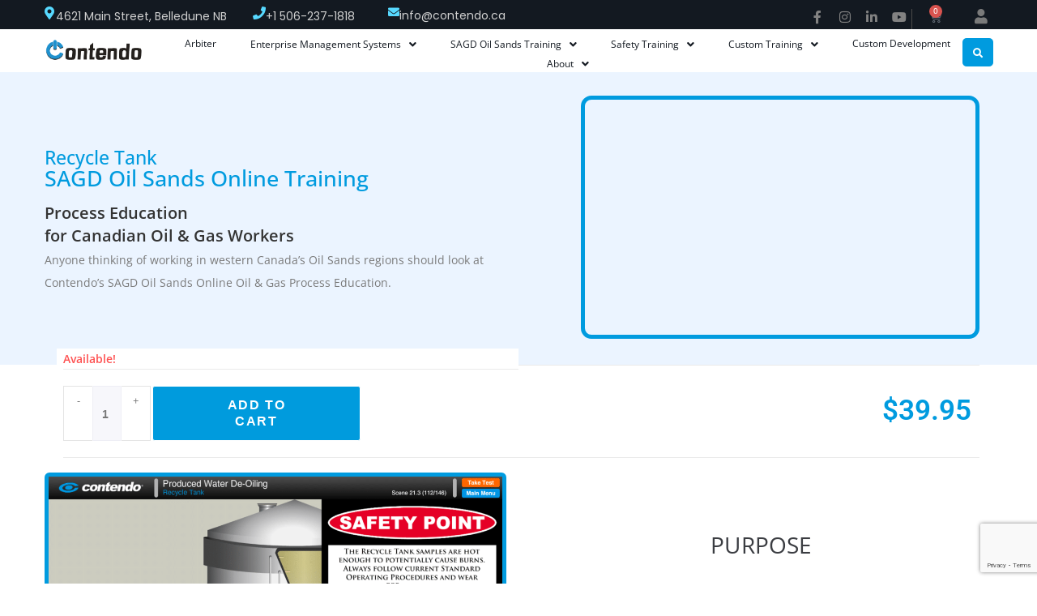

--- FILE ---
content_type: text/html; charset=utf-8
request_url: https://www.google.com/recaptcha/api2/anchor?ar=1&k=6LfgTKgUAAAAAN8HWH-LzGotCFj6FPzhYIb_n562&co=aHR0cHM6Ly9jb250ZW5kby5jYTo0NDM.&hl=en&v=PoyoqOPhxBO7pBk68S4YbpHZ&size=invisible&anchor-ms=20000&execute-ms=30000&cb=r2us0yjoxhbs
body_size: 48668
content:
<!DOCTYPE HTML><html dir="ltr" lang="en"><head><meta http-equiv="Content-Type" content="text/html; charset=UTF-8">
<meta http-equiv="X-UA-Compatible" content="IE=edge">
<title>reCAPTCHA</title>
<style type="text/css">
/* cyrillic-ext */
@font-face {
  font-family: 'Roboto';
  font-style: normal;
  font-weight: 400;
  font-stretch: 100%;
  src: url(//fonts.gstatic.com/s/roboto/v48/KFO7CnqEu92Fr1ME7kSn66aGLdTylUAMa3GUBHMdazTgWw.woff2) format('woff2');
  unicode-range: U+0460-052F, U+1C80-1C8A, U+20B4, U+2DE0-2DFF, U+A640-A69F, U+FE2E-FE2F;
}
/* cyrillic */
@font-face {
  font-family: 'Roboto';
  font-style: normal;
  font-weight: 400;
  font-stretch: 100%;
  src: url(//fonts.gstatic.com/s/roboto/v48/KFO7CnqEu92Fr1ME7kSn66aGLdTylUAMa3iUBHMdazTgWw.woff2) format('woff2');
  unicode-range: U+0301, U+0400-045F, U+0490-0491, U+04B0-04B1, U+2116;
}
/* greek-ext */
@font-face {
  font-family: 'Roboto';
  font-style: normal;
  font-weight: 400;
  font-stretch: 100%;
  src: url(//fonts.gstatic.com/s/roboto/v48/KFO7CnqEu92Fr1ME7kSn66aGLdTylUAMa3CUBHMdazTgWw.woff2) format('woff2');
  unicode-range: U+1F00-1FFF;
}
/* greek */
@font-face {
  font-family: 'Roboto';
  font-style: normal;
  font-weight: 400;
  font-stretch: 100%;
  src: url(//fonts.gstatic.com/s/roboto/v48/KFO7CnqEu92Fr1ME7kSn66aGLdTylUAMa3-UBHMdazTgWw.woff2) format('woff2');
  unicode-range: U+0370-0377, U+037A-037F, U+0384-038A, U+038C, U+038E-03A1, U+03A3-03FF;
}
/* math */
@font-face {
  font-family: 'Roboto';
  font-style: normal;
  font-weight: 400;
  font-stretch: 100%;
  src: url(//fonts.gstatic.com/s/roboto/v48/KFO7CnqEu92Fr1ME7kSn66aGLdTylUAMawCUBHMdazTgWw.woff2) format('woff2');
  unicode-range: U+0302-0303, U+0305, U+0307-0308, U+0310, U+0312, U+0315, U+031A, U+0326-0327, U+032C, U+032F-0330, U+0332-0333, U+0338, U+033A, U+0346, U+034D, U+0391-03A1, U+03A3-03A9, U+03B1-03C9, U+03D1, U+03D5-03D6, U+03F0-03F1, U+03F4-03F5, U+2016-2017, U+2034-2038, U+203C, U+2040, U+2043, U+2047, U+2050, U+2057, U+205F, U+2070-2071, U+2074-208E, U+2090-209C, U+20D0-20DC, U+20E1, U+20E5-20EF, U+2100-2112, U+2114-2115, U+2117-2121, U+2123-214F, U+2190, U+2192, U+2194-21AE, U+21B0-21E5, U+21F1-21F2, U+21F4-2211, U+2213-2214, U+2216-22FF, U+2308-230B, U+2310, U+2319, U+231C-2321, U+2336-237A, U+237C, U+2395, U+239B-23B7, U+23D0, U+23DC-23E1, U+2474-2475, U+25AF, U+25B3, U+25B7, U+25BD, U+25C1, U+25CA, U+25CC, U+25FB, U+266D-266F, U+27C0-27FF, U+2900-2AFF, U+2B0E-2B11, U+2B30-2B4C, U+2BFE, U+3030, U+FF5B, U+FF5D, U+1D400-1D7FF, U+1EE00-1EEFF;
}
/* symbols */
@font-face {
  font-family: 'Roboto';
  font-style: normal;
  font-weight: 400;
  font-stretch: 100%;
  src: url(//fonts.gstatic.com/s/roboto/v48/KFO7CnqEu92Fr1ME7kSn66aGLdTylUAMaxKUBHMdazTgWw.woff2) format('woff2');
  unicode-range: U+0001-000C, U+000E-001F, U+007F-009F, U+20DD-20E0, U+20E2-20E4, U+2150-218F, U+2190, U+2192, U+2194-2199, U+21AF, U+21E6-21F0, U+21F3, U+2218-2219, U+2299, U+22C4-22C6, U+2300-243F, U+2440-244A, U+2460-24FF, U+25A0-27BF, U+2800-28FF, U+2921-2922, U+2981, U+29BF, U+29EB, U+2B00-2BFF, U+4DC0-4DFF, U+FFF9-FFFB, U+10140-1018E, U+10190-1019C, U+101A0, U+101D0-101FD, U+102E0-102FB, U+10E60-10E7E, U+1D2C0-1D2D3, U+1D2E0-1D37F, U+1F000-1F0FF, U+1F100-1F1AD, U+1F1E6-1F1FF, U+1F30D-1F30F, U+1F315, U+1F31C, U+1F31E, U+1F320-1F32C, U+1F336, U+1F378, U+1F37D, U+1F382, U+1F393-1F39F, U+1F3A7-1F3A8, U+1F3AC-1F3AF, U+1F3C2, U+1F3C4-1F3C6, U+1F3CA-1F3CE, U+1F3D4-1F3E0, U+1F3ED, U+1F3F1-1F3F3, U+1F3F5-1F3F7, U+1F408, U+1F415, U+1F41F, U+1F426, U+1F43F, U+1F441-1F442, U+1F444, U+1F446-1F449, U+1F44C-1F44E, U+1F453, U+1F46A, U+1F47D, U+1F4A3, U+1F4B0, U+1F4B3, U+1F4B9, U+1F4BB, U+1F4BF, U+1F4C8-1F4CB, U+1F4D6, U+1F4DA, U+1F4DF, U+1F4E3-1F4E6, U+1F4EA-1F4ED, U+1F4F7, U+1F4F9-1F4FB, U+1F4FD-1F4FE, U+1F503, U+1F507-1F50B, U+1F50D, U+1F512-1F513, U+1F53E-1F54A, U+1F54F-1F5FA, U+1F610, U+1F650-1F67F, U+1F687, U+1F68D, U+1F691, U+1F694, U+1F698, U+1F6AD, U+1F6B2, U+1F6B9-1F6BA, U+1F6BC, U+1F6C6-1F6CF, U+1F6D3-1F6D7, U+1F6E0-1F6EA, U+1F6F0-1F6F3, U+1F6F7-1F6FC, U+1F700-1F7FF, U+1F800-1F80B, U+1F810-1F847, U+1F850-1F859, U+1F860-1F887, U+1F890-1F8AD, U+1F8B0-1F8BB, U+1F8C0-1F8C1, U+1F900-1F90B, U+1F93B, U+1F946, U+1F984, U+1F996, U+1F9E9, U+1FA00-1FA6F, U+1FA70-1FA7C, U+1FA80-1FA89, U+1FA8F-1FAC6, U+1FACE-1FADC, U+1FADF-1FAE9, U+1FAF0-1FAF8, U+1FB00-1FBFF;
}
/* vietnamese */
@font-face {
  font-family: 'Roboto';
  font-style: normal;
  font-weight: 400;
  font-stretch: 100%;
  src: url(//fonts.gstatic.com/s/roboto/v48/KFO7CnqEu92Fr1ME7kSn66aGLdTylUAMa3OUBHMdazTgWw.woff2) format('woff2');
  unicode-range: U+0102-0103, U+0110-0111, U+0128-0129, U+0168-0169, U+01A0-01A1, U+01AF-01B0, U+0300-0301, U+0303-0304, U+0308-0309, U+0323, U+0329, U+1EA0-1EF9, U+20AB;
}
/* latin-ext */
@font-face {
  font-family: 'Roboto';
  font-style: normal;
  font-weight: 400;
  font-stretch: 100%;
  src: url(//fonts.gstatic.com/s/roboto/v48/KFO7CnqEu92Fr1ME7kSn66aGLdTylUAMa3KUBHMdazTgWw.woff2) format('woff2');
  unicode-range: U+0100-02BA, U+02BD-02C5, U+02C7-02CC, U+02CE-02D7, U+02DD-02FF, U+0304, U+0308, U+0329, U+1D00-1DBF, U+1E00-1E9F, U+1EF2-1EFF, U+2020, U+20A0-20AB, U+20AD-20C0, U+2113, U+2C60-2C7F, U+A720-A7FF;
}
/* latin */
@font-face {
  font-family: 'Roboto';
  font-style: normal;
  font-weight: 400;
  font-stretch: 100%;
  src: url(//fonts.gstatic.com/s/roboto/v48/KFO7CnqEu92Fr1ME7kSn66aGLdTylUAMa3yUBHMdazQ.woff2) format('woff2');
  unicode-range: U+0000-00FF, U+0131, U+0152-0153, U+02BB-02BC, U+02C6, U+02DA, U+02DC, U+0304, U+0308, U+0329, U+2000-206F, U+20AC, U+2122, U+2191, U+2193, U+2212, U+2215, U+FEFF, U+FFFD;
}
/* cyrillic-ext */
@font-face {
  font-family: 'Roboto';
  font-style: normal;
  font-weight: 500;
  font-stretch: 100%;
  src: url(//fonts.gstatic.com/s/roboto/v48/KFO7CnqEu92Fr1ME7kSn66aGLdTylUAMa3GUBHMdazTgWw.woff2) format('woff2');
  unicode-range: U+0460-052F, U+1C80-1C8A, U+20B4, U+2DE0-2DFF, U+A640-A69F, U+FE2E-FE2F;
}
/* cyrillic */
@font-face {
  font-family: 'Roboto';
  font-style: normal;
  font-weight: 500;
  font-stretch: 100%;
  src: url(//fonts.gstatic.com/s/roboto/v48/KFO7CnqEu92Fr1ME7kSn66aGLdTylUAMa3iUBHMdazTgWw.woff2) format('woff2');
  unicode-range: U+0301, U+0400-045F, U+0490-0491, U+04B0-04B1, U+2116;
}
/* greek-ext */
@font-face {
  font-family: 'Roboto';
  font-style: normal;
  font-weight: 500;
  font-stretch: 100%;
  src: url(//fonts.gstatic.com/s/roboto/v48/KFO7CnqEu92Fr1ME7kSn66aGLdTylUAMa3CUBHMdazTgWw.woff2) format('woff2');
  unicode-range: U+1F00-1FFF;
}
/* greek */
@font-face {
  font-family: 'Roboto';
  font-style: normal;
  font-weight: 500;
  font-stretch: 100%;
  src: url(//fonts.gstatic.com/s/roboto/v48/KFO7CnqEu92Fr1ME7kSn66aGLdTylUAMa3-UBHMdazTgWw.woff2) format('woff2');
  unicode-range: U+0370-0377, U+037A-037F, U+0384-038A, U+038C, U+038E-03A1, U+03A3-03FF;
}
/* math */
@font-face {
  font-family: 'Roboto';
  font-style: normal;
  font-weight: 500;
  font-stretch: 100%;
  src: url(//fonts.gstatic.com/s/roboto/v48/KFO7CnqEu92Fr1ME7kSn66aGLdTylUAMawCUBHMdazTgWw.woff2) format('woff2');
  unicode-range: U+0302-0303, U+0305, U+0307-0308, U+0310, U+0312, U+0315, U+031A, U+0326-0327, U+032C, U+032F-0330, U+0332-0333, U+0338, U+033A, U+0346, U+034D, U+0391-03A1, U+03A3-03A9, U+03B1-03C9, U+03D1, U+03D5-03D6, U+03F0-03F1, U+03F4-03F5, U+2016-2017, U+2034-2038, U+203C, U+2040, U+2043, U+2047, U+2050, U+2057, U+205F, U+2070-2071, U+2074-208E, U+2090-209C, U+20D0-20DC, U+20E1, U+20E5-20EF, U+2100-2112, U+2114-2115, U+2117-2121, U+2123-214F, U+2190, U+2192, U+2194-21AE, U+21B0-21E5, U+21F1-21F2, U+21F4-2211, U+2213-2214, U+2216-22FF, U+2308-230B, U+2310, U+2319, U+231C-2321, U+2336-237A, U+237C, U+2395, U+239B-23B7, U+23D0, U+23DC-23E1, U+2474-2475, U+25AF, U+25B3, U+25B7, U+25BD, U+25C1, U+25CA, U+25CC, U+25FB, U+266D-266F, U+27C0-27FF, U+2900-2AFF, U+2B0E-2B11, U+2B30-2B4C, U+2BFE, U+3030, U+FF5B, U+FF5D, U+1D400-1D7FF, U+1EE00-1EEFF;
}
/* symbols */
@font-face {
  font-family: 'Roboto';
  font-style: normal;
  font-weight: 500;
  font-stretch: 100%;
  src: url(//fonts.gstatic.com/s/roboto/v48/KFO7CnqEu92Fr1ME7kSn66aGLdTylUAMaxKUBHMdazTgWw.woff2) format('woff2');
  unicode-range: U+0001-000C, U+000E-001F, U+007F-009F, U+20DD-20E0, U+20E2-20E4, U+2150-218F, U+2190, U+2192, U+2194-2199, U+21AF, U+21E6-21F0, U+21F3, U+2218-2219, U+2299, U+22C4-22C6, U+2300-243F, U+2440-244A, U+2460-24FF, U+25A0-27BF, U+2800-28FF, U+2921-2922, U+2981, U+29BF, U+29EB, U+2B00-2BFF, U+4DC0-4DFF, U+FFF9-FFFB, U+10140-1018E, U+10190-1019C, U+101A0, U+101D0-101FD, U+102E0-102FB, U+10E60-10E7E, U+1D2C0-1D2D3, U+1D2E0-1D37F, U+1F000-1F0FF, U+1F100-1F1AD, U+1F1E6-1F1FF, U+1F30D-1F30F, U+1F315, U+1F31C, U+1F31E, U+1F320-1F32C, U+1F336, U+1F378, U+1F37D, U+1F382, U+1F393-1F39F, U+1F3A7-1F3A8, U+1F3AC-1F3AF, U+1F3C2, U+1F3C4-1F3C6, U+1F3CA-1F3CE, U+1F3D4-1F3E0, U+1F3ED, U+1F3F1-1F3F3, U+1F3F5-1F3F7, U+1F408, U+1F415, U+1F41F, U+1F426, U+1F43F, U+1F441-1F442, U+1F444, U+1F446-1F449, U+1F44C-1F44E, U+1F453, U+1F46A, U+1F47D, U+1F4A3, U+1F4B0, U+1F4B3, U+1F4B9, U+1F4BB, U+1F4BF, U+1F4C8-1F4CB, U+1F4D6, U+1F4DA, U+1F4DF, U+1F4E3-1F4E6, U+1F4EA-1F4ED, U+1F4F7, U+1F4F9-1F4FB, U+1F4FD-1F4FE, U+1F503, U+1F507-1F50B, U+1F50D, U+1F512-1F513, U+1F53E-1F54A, U+1F54F-1F5FA, U+1F610, U+1F650-1F67F, U+1F687, U+1F68D, U+1F691, U+1F694, U+1F698, U+1F6AD, U+1F6B2, U+1F6B9-1F6BA, U+1F6BC, U+1F6C6-1F6CF, U+1F6D3-1F6D7, U+1F6E0-1F6EA, U+1F6F0-1F6F3, U+1F6F7-1F6FC, U+1F700-1F7FF, U+1F800-1F80B, U+1F810-1F847, U+1F850-1F859, U+1F860-1F887, U+1F890-1F8AD, U+1F8B0-1F8BB, U+1F8C0-1F8C1, U+1F900-1F90B, U+1F93B, U+1F946, U+1F984, U+1F996, U+1F9E9, U+1FA00-1FA6F, U+1FA70-1FA7C, U+1FA80-1FA89, U+1FA8F-1FAC6, U+1FACE-1FADC, U+1FADF-1FAE9, U+1FAF0-1FAF8, U+1FB00-1FBFF;
}
/* vietnamese */
@font-face {
  font-family: 'Roboto';
  font-style: normal;
  font-weight: 500;
  font-stretch: 100%;
  src: url(//fonts.gstatic.com/s/roboto/v48/KFO7CnqEu92Fr1ME7kSn66aGLdTylUAMa3OUBHMdazTgWw.woff2) format('woff2');
  unicode-range: U+0102-0103, U+0110-0111, U+0128-0129, U+0168-0169, U+01A0-01A1, U+01AF-01B0, U+0300-0301, U+0303-0304, U+0308-0309, U+0323, U+0329, U+1EA0-1EF9, U+20AB;
}
/* latin-ext */
@font-face {
  font-family: 'Roboto';
  font-style: normal;
  font-weight: 500;
  font-stretch: 100%;
  src: url(//fonts.gstatic.com/s/roboto/v48/KFO7CnqEu92Fr1ME7kSn66aGLdTylUAMa3KUBHMdazTgWw.woff2) format('woff2');
  unicode-range: U+0100-02BA, U+02BD-02C5, U+02C7-02CC, U+02CE-02D7, U+02DD-02FF, U+0304, U+0308, U+0329, U+1D00-1DBF, U+1E00-1E9F, U+1EF2-1EFF, U+2020, U+20A0-20AB, U+20AD-20C0, U+2113, U+2C60-2C7F, U+A720-A7FF;
}
/* latin */
@font-face {
  font-family: 'Roboto';
  font-style: normal;
  font-weight: 500;
  font-stretch: 100%;
  src: url(//fonts.gstatic.com/s/roboto/v48/KFO7CnqEu92Fr1ME7kSn66aGLdTylUAMa3yUBHMdazQ.woff2) format('woff2');
  unicode-range: U+0000-00FF, U+0131, U+0152-0153, U+02BB-02BC, U+02C6, U+02DA, U+02DC, U+0304, U+0308, U+0329, U+2000-206F, U+20AC, U+2122, U+2191, U+2193, U+2212, U+2215, U+FEFF, U+FFFD;
}
/* cyrillic-ext */
@font-face {
  font-family: 'Roboto';
  font-style: normal;
  font-weight: 900;
  font-stretch: 100%;
  src: url(//fonts.gstatic.com/s/roboto/v48/KFO7CnqEu92Fr1ME7kSn66aGLdTylUAMa3GUBHMdazTgWw.woff2) format('woff2');
  unicode-range: U+0460-052F, U+1C80-1C8A, U+20B4, U+2DE0-2DFF, U+A640-A69F, U+FE2E-FE2F;
}
/* cyrillic */
@font-face {
  font-family: 'Roboto';
  font-style: normal;
  font-weight: 900;
  font-stretch: 100%;
  src: url(//fonts.gstatic.com/s/roboto/v48/KFO7CnqEu92Fr1ME7kSn66aGLdTylUAMa3iUBHMdazTgWw.woff2) format('woff2');
  unicode-range: U+0301, U+0400-045F, U+0490-0491, U+04B0-04B1, U+2116;
}
/* greek-ext */
@font-face {
  font-family: 'Roboto';
  font-style: normal;
  font-weight: 900;
  font-stretch: 100%;
  src: url(//fonts.gstatic.com/s/roboto/v48/KFO7CnqEu92Fr1ME7kSn66aGLdTylUAMa3CUBHMdazTgWw.woff2) format('woff2');
  unicode-range: U+1F00-1FFF;
}
/* greek */
@font-face {
  font-family: 'Roboto';
  font-style: normal;
  font-weight: 900;
  font-stretch: 100%;
  src: url(//fonts.gstatic.com/s/roboto/v48/KFO7CnqEu92Fr1ME7kSn66aGLdTylUAMa3-UBHMdazTgWw.woff2) format('woff2');
  unicode-range: U+0370-0377, U+037A-037F, U+0384-038A, U+038C, U+038E-03A1, U+03A3-03FF;
}
/* math */
@font-face {
  font-family: 'Roboto';
  font-style: normal;
  font-weight: 900;
  font-stretch: 100%;
  src: url(//fonts.gstatic.com/s/roboto/v48/KFO7CnqEu92Fr1ME7kSn66aGLdTylUAMawCUBHMdazTgWw.woff2) format('woff2');
  unicode-range: U+0302-0303, U+0305, U+0307-0308, U+0310, U+0312, U+0315, U+031A, U+0326-0327, U+032C, U+032F-0330, U+0332-0333, U+0338, U+033A, U+0346, U+034D, U+0391-03A1, U+03A3-03A9, U+03B1-03C9, U+03D1, U+03D5-03D6, U+03F0-03F1, U+03F4-03F5, U+2016-2017, U+2034-2038, U+203C, U+2040, U+2043, U+2047, U+2050, U+2057, U+205F, U+2070-2071, U+2074-208E, U+2090-209C, U+20D0-20DC, U+20E1, U+20E5-20EF, U+2100-2112, U+2114-2115, U+2117-2121, U+2123-214F, U+2190, U+2192, U+2194-21AE, U+21B0-21E5, U+21F1-21F2, U+21F4-2211, U+2213-2214, U+2216-22FF, U+2308-230B, U+2310, U+2319, U+231C-2321, U+2336-237A, U+237C, U+2395, U+239B-23B7, U+23D0, U+23DC-23E1, U+2474-2475, U+25AF, U+25B3, U+25B7, U+25BD, U+25C1, U+25CA, U+25CC, U+25FB, U+266D-266F, U+27C0-27FF, U+2900-2AFF, U+2B0E-2B11, U+2B30-2B4C, U+2BFE, U+3030, U+FF5B, U+FF5D, U+1D400-1D7FF, U+1EE00-1EEFF;
}
/* symbols */
@font-face {
  font-family: 'Roboto';
  font-style: normal;
  font-weight: 900;
  font-stretch: 100%;
  src: url(//fonts.gstatic.com/s/roboto/v48/KFO7CnqEu92Fr1ME7kSn66aGLdTylUAMaxKUBHMdazTgWw.woff2) format('woff2');
  unicode-range: U+0001-000C, U+000E-001F, U+007F-009F, U+20DD-20E0, U+20E2-20E4, U+2150-218F, U+2190, U+2192, U+2194-2199, U+21AF, U+21E6-21F0, U+21F3, U+2218-2219, U+2299, U+22C4-22C6, U+2300-243F, U+2440-244A, U+2460-24FF, U+25A0-27BF, U+2800-28FF, U+2921-2922, U+2981, U+29BF, U+29EB, U+2B00-2BFF, U+4DC0-4DFF, U+FFF9-FFFB, U+10140-1018E, U+10190-1019C, U+101A0, U+101D0-101FD, U+102E0-102FB, U+10E60-10E7E, U+1D2C0-1D2D3, U+1D2E0-1D37F, U+1F000-1F0FF, U+1F100-1F1AD, U+1F1E6-1F1FF, U+1F30D-1F30F, U+1F315, U+1F31C, U+1F31E, U+1F320-1F32C, U+1F336, U+1F378, U+1F37D, U+1F382, U+1F393-1F39F, U+1F3A7-1F3A8, U+1F3AC-1F3AF, U+1F3C2, U+1F3C4-1F3C6, U+1F3CA-1F3CE, U+1F3D4-1F3E0, U+1F3ED, U+1F3F1-1F3F3, U+1F3F5-1F3F7, U+1F408, U+1F415, U+1F41F, U+1F426, U+1F43F, U+1F441-1F442, U+1F444, U+1F446-1F449, U+1F44C-1F44E, U+1F453, U+1F46A, U+1F47D, U+1F4A3, U+1F4B0, U+1F4B3, U+1F4B9, U+1F4BB, U+1F4BF, U+1F4C8-1F4CB, U+1F4D6, U+1F4DA, U+1F4DF, U+1F4E3-1F4E6, U+1F4EA-1F4ED, U+1F4F7, U+1F4F9-1F4FB, U+1F4FD-1F4FE, U+1F503, U+1F507-1F50B, U+1F50D, U+1F512-1F513, U+1F53E-1F54A, U+1F54F-1F5FA, U+1F610, U+1F650-1F67F, U+1F687, U+1F68D, U+1F691, U+1F694, U+1F698, U+1F6AD, U+1F6B2, U+1F6B9-1F6BA, U+1F6BC, U+1F6C6-1F6CF, U+1F6D3-1F6D7, U+1F6E0-1F6EA, U+1F6F0-1F6F3, U+1F6F7-1F6FC, U+1F700-1F7FF, U+1F800-1F80B, U+1F810-1F847, U+1F850-1F859, U+1F860-1F887, U+1F890-1F8AD, U+1F8B0-1F8BB, U+1F8C0-1F8C1, U+1F900-1F90B, U+1F93B, U+1F946, U+1F984, U+1F996, U+1F9E9, U+1FA00-1FA6F, U+1FA70-1FA7C, U+1FA80-1FA89, U+1FA8F-1FAC6, U+1FACE-1FADC, U+1FADF-1FAE9, U+1FAF0-1FAF8, U+1FB00-1FBFF;
}
/* vietnamese */
@font-face {
  font-family: 'Roboto';
  font-style: normal;
  font-weight: 900;
  font-stretch: 100%;
  src: url(//fonts.gstatic.com/s/roboto/v48/KFO7CnqEu92Fr1ME7kSn66aGLdTylUAMa3OUBHMdazTgWw.woff2) format('woff2');
  unicode-range: U+0102-0103, U+0110-0111, U+0128-0129, U+0168-0169, U+01A0-01A1, U+01AF-01B0, U+0300-0301, U+0303-0304, U+0308-0309, U+0323, U+0329, U+1EA0-1EF9, U+20AB;
}
/* latin-ext */
@font-face {
  font-family: 'Roboto';
  font-style: normal;
  font-weight: 900;
  font-stretch: 100%;
  src: url(//fonts.gstatic.com/s/roboto/v48/KFO7CnqEu92Fr1ME7kSn66aGLdTylUAMa3KUBHMdazTgWw.woff2) format('woff2');
  unicode-range: U+0100-02BA, U+02BD-02C5, U+02C7-02CC, U+02CE-02D7, U+02DD-02FF, U+0304, U+0308, U+0329, U+1D00-1DBF, U+1E00-1E9F, U+1EF2-1EFF, U+2020, U+20A0-20AB, U+20AD-20C0, U+2113, U+2C60-2C7F, U+A720-A7FF;
}
/* latin */
@font-face {
  font-family: 'Roboto';
  font-style: normal;
  font-weight: 900;
  font-stretch: 100%;
  src: url(//fonts.gstatic.com/s/roboto/v48/KFO7CnqEu92Fr1ME7kSn66aGLdTylUAMa3yUBHMdazQ.woff2) format('woff2');
  unicode-range: U+0000-00FF, U+0131, U+0152-0153, U+02BB-02BC, U+02C6, U+02DA, U+02DC, U+0304, U+0308, U+0329, U+2000-206F, U+20AC, U+2122, U+2191, U+2193, U+2212, U+2215, U+FEFF, U+FFFD;
}

</style>
<link rel="stylesheet" type="text/css" href="https://www.gstatic.com/recaptcha/releases/PoyoqOPhxBO7pBk68S4YbpHZ/styles__ltr.css">
<script nonce="6Z-BMetP9mSJ11_H9m1LZA" type="text/javascript">window['__recaptcha_api'] = 'https://www.google.com/recaptcha/api2/';</script>
<script type="text/javascript" src="https://www.gstatic.com/recaptcha/releases/PoyoqOPhxBO7pBk68S4YbpHZ/recaptcha__en.js" nonce="6Z-BMetP9mSJ11_H9m1LZA">
      
    </script></head>
<body><div id="rc-anchor-alert" class="rc-anchor-alert"></div>
<input type="hidden" id="recaptcha-token" value="[base64]">
<script type="text/javascript" nonce="6Z-BMetP9mSJ11_H9m1LZA">
      recaptcha.anchor.Main.init("[\x22ainput\x22,[\x22bgdata\x22,\x22\x22,\[base64]/[base64]/MjU1Ong/[base64]/[base64]/[base64]/[base64]/[base64]/[base64]/[base64]/[base64]/[base64]/[base64]/[base64]/[base64]/[base64]/[base64]/[base64]\\u003d\x22,\[base64]\\u003d\\u003d\x22,\x22wpPCkcODw59iKDJjwojDv8KEeQRLeWHDnsOmwo7DgxpFLcK/wo3DjcO4wrjCjcK+LwjDlXbDrsOTK8OYw7hsSWE6YRbDtVpxwojDr2pwTMOXwozCicOjQDsRwpUmwp/DtQfDnHcJwqstXsOICgFhw4DDr07CjRN/[base64]/w6JsVcKeIwDCusOuB8KtwobDmcOQwqgcbX/CkHfDmislwpM3w6LChcKeT13Ds8OmG1XDkMO9VMK4VxDCqhlrw7Zbwq7CrAcUCcOYCyMwwpUmUMKcwp3DrHnCjkzDlDDCmsOCwp/[base64]/CnCzCpMOiwr7Do8OiQXpswrzDrcKpYUfCvsOjw7lew6tSdcKrL8OMK8KnwotOT8Oxw6Jow5HDpVVNAhFqEcOvw7tELsOaeCg8O2QPTMKhVMOHwrESw4ImwpNbRsOGKMKACsOGS0/CqwdZw4Ziw6/CrMKeRARXeMKfwpQoJVbDqG7CqirDpSBOJC7CrCkTRcKiJ8KVeUvClsKbwo/CgknDj8OWw6RqUR5PwpFLw67Cv2Jpw7LDhFYyRSTDosK4FiRIw5Vxwqc2w7bCkRJzwpTDusK5KzQLAwBVw4EcwpnDtQ4tR8O+eD4nw5/[base64]/[base64]/DjyESwrcECcOFwojDu8Kpw6vDuCzDh3wCJMKSIRVgw6LDhcKKScOfw6h5w6ZZwozDjybCs8ODDsOBYG54wp53w60xZVowwpZbw5vCshcuw6MFX8OqwrfDg8Olw45dUcOWeThnwrkHcsO8w6/DjynDmG05A14DwoMqw6TDqMO/w7nDn8Klw4zDp8KlQsOHwpfDknscHMK8QcKlwokiw4DDlMKWbH/DsMOZAD3CgsOTfsOWJwtzw5rCpC7DhEzDh8KSw5XDj8K1WyFne8Kxwr1XWxAnwp3Dl2BMXMKEw5DDo8KfJUTCtjl/[base64]/HcOJw7gfNcOkKR/Ciz0qwpYXUcOnRMKyL0oYw4U8OcKyMzTDj8KKIiLDn8K9UsOeVW/CoFRwHHnClBrCp193L8OoXTl7w4HDmQDCv8O+wp0Nw717wr/[base64]/Un8XYWjDl3tPwpZ5e8OOWcOUUVJ0QcO9wrLChUhVXsKOfMObS8OMw48Ew49+w57CuVUmwrR0wovDkQHCrMOgGVbCky8lw5rCgMOvw5Rtw6Rbw4JAKMKIwr5pw4LDk2nDvUIZSjtPwpjCpsKIRsKpR8O/RsO2w7jCgU/[base64]/Cp8KlSlFMw7jDvVLCmxLDu1Nhw6DDl8OFw7HDpzxhw7I+TcOLCsOcw57CnsOIC8KnUsOCw5PDqcKxDsO3L8OVNsOJwoXCm8Kww7MnwqXDggsaw4tLwrg1w4QrwqnDgRTDgSfDp8Oiwo/CtEc4woXDoMOwG28/woDDoXjCpwbDk3nDmDdNwqouwq5aw5EVHHluNW8lOMKrO8KHwqIHw4LCskpqKSMqw6DCusOkEcOpc2c/wo7DjsKzw5zChcOzwqQMw4DCg8OvAcKYw53Ct8OsQlYjwpXCgnbDgWPCqE/CvE/Cr3XCgVAKX2NHwqtGwofDnHFkwrjDusOSwrHDg8OBwpMhwpoPHMOewrxTc2Iow55WZ8O0wrtMw40YIlBUw4ZWIDDCksOdFR5RwovDoCTDmsKmwq/DvMOswrvDlcK+QsK3fcKaw6oubEEYNgjDi8OKV8OdQsO0NcKAwo/ChRzCiCDCk1Zyfw1qBsKoBxjCqRXCm2LDncO1dsOGJsOQw68wEU7DoMKlw7fDpsKOHsKUwodLw67DtxvCpB5yC3JywpjDr8ODw73CqMKuwoATw6lmM8K9OFXDo8KHw6A8w7XCl2zChAUZw5XDpCF2WsKlwq/Ctmddw4QhOsKDwox1HDMocBUYO8KjPH1tG8OzwpAidllbw6B/[base64]/DtsOKwrVbUVcudMKSwo8rw6DCpMOQwqUXwqXDhQIZw4FWFcKoesOcwpdEw6jDpsKOwqjCgW0GCSbDolxVEcOOw5PDjWM7NcOENMK8wr/Co2pBKSvClsK1JwrCpDkBAcO5w5bDmcK8T0zDv03DhMKjEcOROmDDtsO/[base64]/AsKfwqYzwoNeAQ/DqhgswqJ/IhjDmjNPNi7CuDrCpk4HwrcNw6jDp2dJBcO/AcKPRCrCmsOKw7fCiEhUw5PDjcOqKMKsGMKIVQYxwq/[base64]/DlHXDo2jDjhHDp8K6OHvDvjPCjT/DiR5gwpBXwo9owpzDqz0aw7vCuVB5w47DkQ/CpmLCgxzDmsKYw4k0w6DDt8KkFA3Cq0XDnhx3D3jDoMO6wrXCvsO8EsOZw7c4wp7DnAEyw5PCmHJeRsKUw6nClcO4K8Kbwps7wpHDkMO6ZsKQwr3CvRHCr8OgOWRiUwp/w67CgQHCgMKWwpR3w4/CqMKDwqLDvcKYw4MlAgYcwpFMwpJ2HSIgR8KtN2zCoUpOesKNw7snwrVow5jCsh7ClMOhJVvDvsOQwo49w5p3BsOIwqXDokgsDsOKwqdCbHrCiTF2w4fCpy7DjcKENMKCCsKDKcOxw6k/[base64]/Cl8Kjw6jDtAbDscOuT8KSwrYADggfLgFsahFZwqDDjsKXX0w3w6zDiy8YwrdvTsOww5jCq8Kow7DCmBw3VyIwVDBoF25zwrrDnTpVKsKyw4UXw5bCoBlzDMOqVMKwXcKTw7LCq8KGdklifD/[base64]/DkcOYbjdcE8Kfw5bChSFkw5jDncKgw4fCkVAlecODTT8feiAtw5wvMAVRR8Oxw6RuDit7eEPChsK7w4vCj8O7w61EeEsowpbClXnDhV/DhMOLw70AGMOmP2dTw5huA8KMwp1/KcOAw5YYwp/DiH7CsMOeG8OwUcK5JMORd8KRW8OswpAjHwnCkFHDjh0qwrZBwox9CWIgHMKpFMOjM8KXUsOMZsOSwqnCtV3Cl8KmwrAefMK6K8KJwrwnMcKtaMOdwp/[base64]/[base64]/[base64]/CvCx4A2EITXJBc1MYEyTDqRApXcKjw7x6w67Cv8K1IMOsw6ABw4h/bF7CvsOTwp9kNVLCsDxDwp/DsMKMFcKSw5coIMORw4rDjsKow6DDjyfDhMKGw50PNBDDnsKTecKUA8KAcCROHD96HnDCjsKMw6jCuj7CtcKswrRPeMK+wrRaUcOoWMKdHcKgAl7Di2nDtMK2OjDDocKHRRUxSMK8dQ9Zb8KsOgzDoMK2w5Axw5PCicK+w6E8wqh/w5HDp3vDr1fCqcKEHcKjCw7DlsOML0vDpsK5NMKew6A/w7U5bmY6wrkSOQrDnMKPw5zDvABfwrBAMcOPMcOMasKHwr87VXBjw7fCkMKpH8KEw67CqcKHYE5jesKGw6bDo8Kjw7DCmcO5S0fCiMO1w6LCrUzDsxTDgRITSi3DmMKQw5AHBsOlw41mNMOBZsOIw7YlbEbCnA7CslnClGLDv8KCWAHDjBk/w6jCsx/ClcOsKnhuw73CusOZw4Imw4p4EVdycgB3D8KQw7pGw44Xw6jDnSxqw6o0w7ppwp82wpPCocKXNsOqFlxHNsKpwrd3FsOpw7fDv8Kgw6hAJsOuw6h3In58SMOsSEbCs8KXwrJFwodpw5TCucOBOMKsVmvDpsOlw6wCN8OTVzgFRsKQSigdPFJyT8KYZlrCpyHChCFXMl/CsUoqwrR1wqxww5XCvcKNwofCusK4TsKBMXPDm1LDqgEEKMKdFsKHUSscw47DmS1UW8Kww45rwpwwwpYHwpIIw77DocOvY8KoXcOQREA/wpJGw6k3w5LDi1U5P1bDs0NFD1dNw5FaMR8Mw5J9TSnCtMKCHypmFUASw5jCmVhmQ8Kmw7cuw7vCscO+MRNqw4HDuhJfw50APHrCm1JsGsOdw7Rnw7zClMOqe8O5HgnDiC54w7PCkcOYa0NBwp7CgGQSwpfCiVjDqcONw505Y8OSwqgZb8OEFDvDlW92wqNGw5cvwo/CtWnDmsO3GQjDpw7DrV3DuinCgB1BwoZgAlDChzjCjmwjEMK/w7jDsMKuLQ3DnUt7w7LDr8OMwoVnHnXDm8KBQsK2AsOiw7NkGRvCpMKtb0LDr8KqHExadMO2w73CrkTCksKDw7/CsQvCoBgIw73DmMK0bMOHw7rDoMKhwqrCiEnDsh0DYsO3P1zCo3nDvEYBFsK5LRwCw7tTHzRKLsOmworCvsKaQsK6w4jDjkkbwrZ8wp/CiRbDqMO1woVzwpHDrhzDkhPDu0dxJsOdIV7Csx3DnzfCqcKuw6cpwr/CssOJOjvDvTVYw5lJVMKDMXHDpCh6eUHDvcKRcEl0woxuw7FdwqcUwrNkEcKWAMKfw5lCwrB5E8KvfMOzwo85w4fDs39Zwo9zwpLDhsK7w7/CsgJmw4/ClMOoIsKew67CrMOZw7AjWTkvBMO0T8OvdigNwpEBHsOrwqHDkiw0AV/DhMKNwoZAH8OhUl7DrcKUNGErwpQow7XDoBXDlV9kG0nCucKCMcOZwp0CWVd1HyN9Z8Oxw7sIHcOLE8OaXDAfwq3DpsK/wrRbAz/CrkzCp8KRbmJ5H8K9BgPCknrCtEJ1Tz4Sw6PCo8K+wrHCv0bDucONwqoHJsKlw5nCim7CosK9V8KLw7oeQcK9wrLDmFDDuj/CucKzwrXCiT7Dk8KyZcOIw7rClHI2C8OpwpB5VsKaR2tqWsK+wqolwqQYw6zDm2BYwpvDkmpdZnkrc8KOIytaOHfDpFB8ZxQWGAURQhXDrTXDvSHCnzbCjMKSHjTDsSHDgV1Cw4nDnyEqwrdsw5/[base64]/[base64]/DlsKJM8KRODA7w7tEw5xOw4fDoMKGw54OHMO8bF0THsOVw5cbw54JWwN5w5EaDMOUw54mw6TCg8Kpw6AXwqzDq8O7SsKUJsKqa8O5w5DDr8O8w6QiTzAPewg7L8KAw5zDkcKxwpDCgMObw79Owp87HEAjKh/[base64]/GTZEDsKQwqIiwo82QcOawqovwo1kRwLCkMKAw7pew5BYFsOtw5/DuB0UwqXDlkDDhj9/PGtxw44oX8KvLMOnw5sfw5MWKsKjw5TCjHrCjBHChsOow4zCn8ORbx7DlSHDtClYwpcVwppQNA57w7DDpMKePWp5Y8OBw4RCL2EAwrVPEx3Cr1xLcMOdwpIzwpl/OMKmXMOqUAEZw43Cmhp5ARQfYsO/[base64]/Dlns5wr1jwr0rw600wqrCqSzChAHDtwhnw5c2w4gKw6/[base64]/DkgbCiBwswpY2enADwrXCmzvCssOPw6HCuC/[base64]/[base64]/wqFew4MDwp10wr9GGMOwGsK9V8OeScOAw4o1E8KUW8Opwr7DqQLCuMOSEV7CmcO0wp1Nw5xjeHNzexHDql1Xwo3Cm8OEVk0Pwq7DgzTDoBpKUsKyXUQrZTEcKcKEZExcEsOwAsO4ZmnDr8OdNH/Du8KXwrJ3fFfCn8KDwrLDk23DhnrDnFRrw7nCrMKGB8OofMKoWG3Dq8ObYMOmwq/[base64]/DoMKvwpMkHsKCwqguVh/[base64]/w7IQwrhWR8O9KBjDtBkWwqzCiMKnwq/DkgvCtwBDeMKJWMKTBsOCasKeGUnCqyE4FAwaQGDDlDVYwrHCkMOxWsK+w7oWV8O/K8KnFsKsU1d1SjdbOiPDjSE9wrpZwrjDm19cKcKmw4TDu8OBPsKXw5FBDXIIL8K8wprCmg/DiRTCocOAXGBxwowowp5VV8KzUT7CkcOIw43CnjTCmXV6w43DsGrDhT/[base64]/DsxjChSTCgsKYwoPDpxQHQsOMwo7DtzkDYsO5w6LDj8KRwrHDjlbCoEF8dsO5L8KxN8OWw4HCjsKlUlpcwoPDkcO6RkQFD8KzHnHCrUoAwqB2f001bcOBRB7DlmnCm8K1OMO9QlXCk0AKNMKpcMKow4HDrEtqZsOUwqXCpcK/w5rDgzpBwqJTMMOUw7U4A2fDphRTH3dGw6wWwqwxP8ONKBcFb8KSUU7DlUgXT8O0w5p7w5PCn8OCQMKKw4PDgsKSwrk4BxvCscKdwqTCvG3DoX0Gw5ZLw7BWw5fDpkzChsOdQMK7w5AXO8K3S8KYwrhFGMOcw7Bcw5HDksK8w53CgC/CpVJnccO/[base64]/CiAfDs1TDlBNXwpdLw7dpwr9YIsK6w4/Dv8OrP8Kew7jCjATDncO1dsOFwo7Dv8ODw7zCusOHw4Z2wp53woJ1V3fChyrDnFwzfcKzFsKYOMKpw4vDsCREwq1feBjDkgIJw4RDKybDqMOcwobDnsKewpLCgVRow4/ChMOiV8Ojw6pYw4wROcKuw5dxCsKiwoHDp0HCosKVw43ClDI3PsKxw5tlFw3Ds8ODIXnDncO9PllMQSrDh3HCv0tmw5BUcMKbf8Orw77CscKCLlDDpsOlwrzDm8Kgw7dOw71HQsKKwpHClsK3wp/DnlbCl8KoIR5TbW7DkMOFwpM7CioIwrTDokZ2QsKew7IQWcKhc0jCphPCimbDmhIgCCjCvsOJwr9PDsOvHDbCgsKnE3NWw47DmcKIwrPDrEfDgEx+w6oETMOgFcOiTCMQwq/CoSHDmMOcDkzCsG1rwonDpMKmwpIqfMOje3bCk8KpYEzClzRiRcO+e8KFwoTDisKOecK4G8OjNlcwwpHCr8KSwqDDl8KBACfDoMKmw7dyO8K1w6vDqMKpw7pvFA/CrMK5Iwh7dRLDmsO5w7zCo8KeeRkHWMOLO8OLwr0nwqU+eXLDocKpw6Y7w4vCiTrDh2/DjMOSRMK4X0APDMOcw51IwpjDlm3DncOrZ8KAQTHCncO/TcKyw7l7bwo0JHxEfsO7YUDCuMOxUcOXw5bDp8OaHMObw6E6wrnCgcKcw4Bkw5g0JsKrKyxjw5JMWMOMw7NNwoFMwq3DgMKAwpzClQ7ChcKpesKWKX9WfUw3YsOiWsOFw7pGw5XDh8Kiwr3CvsKtwo3Csyh1WBBhEXRCJF5/w5zDksKMLcOJCCfDvXzClcOpwp/DgEXDtsKPwq9fNjfDvg5HwolWD8OCw4Ujw6h8d3bCq8OQFMOVw7ltWjUaw6jCjMOiMzXCtsOUw5TDglDDmcKaB0YXwrNTw7Eda8ORwpVVUn/ChBBhw7svFMO7d1bCsSLCpw3Cp3B8LsKIN8KDd8OjBMOwS8OTwpA9P3MrPTDCoMKtfjDDv8ODw5/DojnDnsO8w61TGRjDpGHDpnNywpV5Y8KweMKpwpp4chEHSMOSwpFGDsKIdTXDoS/DigsGPGobY8K0wqFnI8K9wqRpwoNlw6fCo0h5wplJWxLDlMOzWsOIAQzDlQlPCmbDvnLCrsOOesO7ETogZXTDucOlwqLCqw/CpD49worCgSfCtMK5w7bDqMOEOMKDw4HCucK0QlEWL8K5woHDoGViwqjDpE/Dk8KXEnLDk1N1Z2kVw7/[base64]/B8Kww57DpcKBwqVuRE/[base64]/[base64]/[base64]/[base64]/[base64]/DkxFcwrTCtMKDG8O6wooVJMOXwozDpypKLnoYwq4ib2vDmlJkw53CjsK9woUxwq7DvsO1wr3CsMK0E2jChUnCmVvDhsKnw6NzaMKcUMK2wqlmYQnChW7CkkU2wqFDQznCg8KHw4HDthNxFSNbwplGwqFhwp9dAjvDomrDkHVLwq5Qw4kgw7V/[base64]/Dh8OywqXCucKSLWEiIF97IMOAwqVLw6UMwpbDnsO+w7DCkGVlw7Rqwp7Du8Okw4rCv8KfJhUswoYME0Awwq7DvjVlwocJwrfDnsKvwo5OPXYTWcOuw7Umw4E9YQh/IcOww7ERMXc9ehXCg07DngYEwozCj0jDo8OMPGhsR8KJwqXDgyrClgUjOT/DjsOrwqBIwr1IGMK7w5vDicKlwrfDpMOfw6zClsKtPMO8wobCmCDDvsKOwrwJZsKNJE5XwpPClcOow53CsgPDh3hLw7vDtFlFw7Zbw5fCuMOtLAPCvMOBw5lKwrXCrkciVzbCumPCrsKtw5/DocKdNsK3w6ZAF8OCw4jCqcO6GRPDmFbCm1R4wq3DgSTCvMKpJg1hIBzDksOmZMOhZDjDhD/[base64]/CgMKpwrnChTrDicKcw7jCqcKtS8KrQWYuD2BNCH7DpFsDw6XCjXDCiMOEfRMvTsKQTCjDnxzCnUHDu8KGFMKfckXDnMKhIRTCuMOxHMOAU3fCoXzDniLDsU5WasO9w7Ynw4DCiMOqw4PCqHTDtlVkOF9VHE8HdMK1TkNnw4/DscONUDIbAMO+diFAwq3Dv8OCwrhIw7PDoH3DkxPCmMKHPnzDhEwvI2ZLB10ww5sMw7rChVTCnMOGwp/Ci1AJwqHCgEA/w7DCigh/[base64]/DiATCrB9uwobCqMKkw5rDrS83L2xTw49xZ8KPw6Qpwr3DowDDvwzDp1hAVD/CmMKkw4nDv8OfcS7Dn1/CpHrDowvDicKyRsKRGcOMwolqJcKtw4hYXcOjwrItRcOlw5FiXS9keELCiMKlCB/[base64]/Dr1HDucO9b8KkZGxxZwDDnMOzEsOJw6/DucKuwpQyw5bDmBEeIF3DhjAMZgcsKEdCw4AXAsKmwqdGDV/CrAvDn8KewpVtw6wxI8OWLhLCsAkaLcK2YjdLw5/[base64]/DnDvDl8Ohw70rwrUBSW5uwoBFMcK9wrsMS1XCoE7CpkA8w61Qwo9DPkrDo1rDgMKAwppBJcOGwpnCgsOLSX8dw4FoTjccw5pJMcOTw6Ylw51Kwoh0TMKge8OzwqZbbmNPLGnDsQxyJzPDvcK/DMK+GsOsBsKcImJQwp9AMi/DqkrCo8Obw6jDoMKfwrllBnXDicKjG2jClVVjI0ULC8KhMMOJeMKhw5HDsgjDssO6w7XDhGwlTyp0w67DkcKSCMO5PMKYw5U4wobDkMKydMKiwowawqfDmTI6Mjxxw6/DuFB6SsOpwr8KwrjDuMKjbBFQfcK1OQ/Dv13DrsOtUcOZCjLCj8OqwpPDuTLCscK5Yjklw65PRV3CuWQGwrRQPMKZwpRIFsO+exXDiGpKwol7w6nDo0guwp12CMOYTVvClj/[base64]/[base64]/wqjDmXAew6PDsMK8wrM6wpnChB86wpbCm0rCssKxwqMEw6MHX8O/Iyx7wpLDnE/Cs3vDq0TCpV7Cv8OfE3xawrUmw5/CgV/CtsO0w5AQwrxVIsOtwrHDk8KWwo/CjycswovDhsOIPidKwqnCniZuamo1w7rCnVUZOnTCijrCtjXCmsO+wovDjG/Do1PDiMKbAAxgw6bDi8KZw5fCgcOKGsKaw7IEDjjChA9rwp/[base64]/DviPDvsOBw68Hc1DCm8KWUBNtwpHDvMKZwp95w53CtgB2w5gAwoR7NHjDix0aw4/DmsO/V8Krw49HIyhvPAPDkMKdFnTCicO/[base64]/w7HDrcK4B8OqwoXClcKCw4s8w7Adw4wYT8O0YBhJwoLCisKVwrfCucO8wpbDnXzCrW3Du8OuwppDwrLCt8K8ScKowqQjUMOBw5TCowQ0LsKEwqZ8w5sLw4TDpcO6wpw9N8KPCMOlwofDjy/[base64]/[base64]/[base64]/CihLCoSAlNMOZwoZVXMKBMcKNFzBgZEhmworDhcKQTWEafsONwoYjw60Qw44cOB9HajgSA8KkcsORwrjDvMKNwovDsUPDk8OaX8KJJ8K7A8KDw6nDgMK0w5rCki3CvwwOF3FKeX/DlMKeQcOXaMKne8KiwoESf2RGSEvDmBjCrwt6wrrDtEZhZMKrwrfDpsKswrxTwoZhwrrDicOIwrHDhMOUbMKVw7/Du8KJwrsnYm3CiMKVw7LCp8KDOWfDtsKCwqPDtcKmGCTDhTQzwq9qHMKswo/Dnztcw4gtQsOHdnQ8YEpmwo3DgRgtCsO5VMK2DlUUakxaMsOXw47CgsKJcMKVew1oD3nCkyIMLG3Co8KHw5PCvEjDr1/DkcOqwqXCjQjDqhvCvMOrPcK2GMKiwqPCr8OCEcK1YsKaw7HDhSzDhWHCtUYqw6jCo8OgCSRYwrTDkjBsw6N8w4Fswr1sI1odwooiw65HUwRIV2/DqHPDn8OQVBF2woMrGgnCmlI5QMK5M8O1w63DogLCsMK1wqDCq8KgZcO6ZhjCnyVPw5jDmELDm8OnwpwMw5DCo8KVBCjDiREcw53DpwdcXgDCt8OEwqYiw5rDljhiIcKFw4pywrPDsMKIw6PDtXMqw6nCrMKiwoxxwrwYLMOOw6rCj8KGJMOLM8K+wq/DvsKjwqwIwofCiMKpw6AvWcKYNsKiMsOHwq3DnGLCm8OUdynDmgrDqUo7wpzDj8KaK8OkwqMFwqoMOXAYwpgxC8K8w65OI2knwoFywr7DjVvCtMKXP0onw7PCmRx5IcOQwoHDtcOnwrTCoV3DvcKfWRZOwrbDkmZyMsOswoxxwrTCoMO+w4FSw5JJwr/Cq0RDQB7Cu8OOKCVkw6LCiMKwDF5cwobCrWTCrCobLjrDrWh4Gw/CuE3CqCJKNEHCu8OOw5DCvy3CiGs+BcObw7sYKsOAwpUCw4HCnsOSHFZewobCj1vCgAjDoDLCnyMEFsOWOsOpw6U5w4rDrElxwozChMOew4HClgnDug4KFArChcOkw5IEO2tiJsKrw4TDgBrDpDxney/CtsKkw7/[base64]/DnMKiw77Dmi/CocK0w67Dn8OFElrCssKxFsOBw5APRsKoG8OkNMKIM2gnwqkhe8O8DHLDr3vDhDnCqcOoZx/CoHXCr8KAwqPCmkbCj8OFwqkNc14dwqszw6M9wpHCl8K1S8K9DsK5CwrCkMKOcsKFaBdCw5bDjcK5wr/CvcKfw4nCmsO2w7RQwo3DtsO7FsOnacO2w7QUw7AswqQuU0nDoMO3NMOewpA9wrsxwq49MS1nw55Zw45bCMORD0hhwqrDqMO1wrbCosKiNlzCvRvDkCTChUTDp8KLI8OHCgzDlcKYJMKAw7NPCSzDn3rDhAHCriozwq/[base64]/CjMOYBg/DsjPCmMOYw5rCjHMiJsOiw7PCtgZEEHrDtzsKw6ISCMO0w4B2WDzDmsKgc08Ew719NMObw4rDisK/OcKccsK1w5XDmsKoYBlrwpVBe8OPNsKDwrHDq0rDqsOVw4DCniEqXcO6PTLCugg6w5dKSSxjwqXCuglzwrXCh8Khw4UbDsKiw77DsMK5HsKUwpHDpsOawpDCoQ3CtWBgGVfDosKIIGlQw6fDmsK5wrF7w6bDtMKKwojDkUYKdE4SwrkUwrLChgEIw4A/wo0iwq7DiMOSdsOWa8OBwrDCj8KbwqbCiSF7w6rCrMO5Xh4gG8KaAhzDhWrCjTrCgcKkaMKdw6HDmMOyWV3CuMKpw5sjPMKLw6zDnlnCuMKEaWnDiUfCvxrDqEHCicOGw5B+w6XCohDDnVFGw6kNw4QLI8K5fcKdw4A2wrstwpTCt3XCrjIrw63CpCHChG/Cjy0swqDCrMKIw4ZvCF7DswPCssOZw5E9w4zDp8ONwo/CmGTCkMOLwrzDicOgw7IJVkDCqnDDlV4HC1rDn0M+w7Adw4vCmXrCkETCtcK7wqvCrzgxw47CvMKww4o8SsOuwqp/[base64]/DssKxw6vDqgNiBFDDmcONUDZ0c8K4JC/Chn7CpsOuVlHCtTMxNgfDiRTCnsKGwrbCgsOtdzbClxgMwpLDmQoawrDCmMKFwrZ7woDDpSxKe0/DrsOkw4tUFMOdwoLDg03DgcOyAg7Cs2V+wqDCsMKVwqE6wrwKP8OHOExSUcK/wqIOZsOMQcO8wr7ChMOmw7/[base64]/DtDfCl0PDo8KMwrBtCj8tBsOaen9Yw58Fw5ltUcOPw5pDT37DmsOfw4nDr8OCeMOAw5h+XxbDknDCncK5UsOpw7zDh8KrwrbCucOkwpDDq29lwpI+U0nCojEMUn7DljHCkMKnw4PDiHQvwpRvw5oOwr4qTsKtZ8OKGy/DrsKdw7VGLxBFeMOpOD0GXcKUw5tHacOuD8OjW8KAayvCkWhTMcK1w6MawrDCi8Kfw7bDvsKRYnwPwrB/YsO0w6DCqcOMNMObHcOVw5lbw68RwrPDl2jCoMK6MTgZelfCuGHCukILRVtjdVfDjzjDoXfCg8OxWFU2eMK7w7TDvUnDkELDksKywqDDoMKZwopVwoxwDS3Cp1XCjxjCohDDgQHDmMOHJMKKCsKew5zDgTovUFrDusOxwq5swrhrXRHDrEE/GVV+w79hRC1rw6oIw5rDosOvwpZSRsKDwohDLWYMXUzDisOfPcOLd8K+AR9Vw7NALcKNaF9vwp4Hw6A7w6LDj8Ogwr0dNiHDq8KOw5bDtSZfEw5bbsKSDErDvsKCwrFwfMKRcHAWC8OjWcOBwoYdX0kfbcO7YVrDowLCv8Kkw43DjcO3Y8K/wqEOw6LDmMKoETnCu8KSasK6bh5ff8OHJFfCvSA6w7/DmgTDtCPDqyXDlg7Cq0NKwpzDp1DDusOqOxszOMKSwoRnw6s/[base64]/Do0RuwoAqwoPCtQ7DgHxCw4VvwqTCq0/[base64]/Ch8OfQlFeP8OvWw/DgMKSb8ODaDTCvgA2w6bCm8Oqw4HClMKDw6wRIcKdZi/CucOow6kJw4PDjz/DjMKaXcOJKcOtZ8KsbhhywpZ4XcO3CG/[base64]/CllXDlcO3W8OYw4AKw7NaH8OgL8O2wqk5w6ITSAHCuUdxw5LCiRoFw6EjOyHCgMONw4TCul/CsTloYcK+dwnCjMO7wrbCosOQwpLCqWA+PMKVwoMsLRTCkMOPwoAUMQ0cw7/CkMKcJMO0w6FcTCTCjMK/wo8Xw4FhacOfw7jDj8OQw6bDq8OPJF/DiGVCMnzDgUdwaDEHJsOvw4MdT8KWE8KbGMOGw6ssacKlw70SMsKlKMKyTlknw63CrMK1csOZdTICZsOATcOvwo7Clz4bDCZvw5R2wqXCpMKUw68PIcOqGsO9w6wXw5LCvsOxwp9ySMOoe8ONK2/CpMKNw5gGw6thEkdnJMKRwoQlw4AFwooLUcKBwpo3wpVnPsOuPcODwr0QwrLCiivCjcK9w7/DgcOANDgGWcOyRTfCnsOwwop8wr/DjsOPS8K4wqbCmsOpwqIBasOXw5M+ZXnDmTkqV8KRw6/Dm8OSw7s3cX/[base64]/woo5w4jCoMO3NsO4w6bDjF1aw6fDksOpUWrCjMKywrXDpBIgeE0vwo8uU8ONUnzCmi7CtMO9NcKmXMK/wr/DqQ3CosObXMKJwpTCgMK5IMODwpM3w7XDlSliS8KrwrdjBybCjD3Dh8KdwqbDj8Oow7Utwp7CsEBsHsO0w6Rawrw5wqxww7bCq8KCb8KkwovDrcK/[base64]/w6rCh2RlC8KFVEYuScO8LA5Rw5fCt8KaVhvDlsOYwpfDkjgJwonCv8O+w4AOwrbDn8O4P8O3Pn9sw5bCnzvDnXsewqHCiR1AwrrDocOeVQ0WOMOGDTlvcU/DisKvIsKEwp7Dp8KkKQ4NwpEnWsKGTcOsBsKLKcOjDMOhwo7DncOyKmPCqTshw6bCt8KMYsKlw4Buw6bDqsOPeTZkY8KQw77Cn8KBFjoeU8KqwrxxwpPDm0zCqMOcw7N1ccKBX8OEPsKYw6/Cp8OjWDRLw6wywrMaw4TCrgnCl8OeMcK+w7zDmXxYwpxNwpgwwpVywpzCuUTCpS/Cr3NSw43CocKPwqnCh0nCtsORw6fDukzCnxrDoAXCk8OpAHjChDbCvcOlwrDCm8K7A8KoRsKvBsOrEcOpwpTDncOWwozCp2EtN2UyTXNXZ8KLHsO4w7fDo8OzwrcfwqzDsWRpNcKKQAFJJ8KbcUhGw74Owq4lbMK2UcOdMcK0bsOuCMKmw4wpeG7DssOyw7p/XcKywpFJw5LCi3PCmMKFw5DCj8KFworDh8Ojw545wo1aUcO2wplAdj/[base64]/L8OPwp1IO8KSwrjCt8K7dcOGA8OXLA3DrSYIw4xGwrDCssKWAMOQwrTDiWgewrHCgsKrw49WagjDmcOxc8Kyw7XClVXCiUQ5wrELw78Zw41FeB3DjlVXwoDCjcOWN8OCH2/[base64]/w7bCqwwhwp4tTsO7wqJcwqEhNMOVVsKfw4fDj8KbbcOQwpMOw6XDsMKVPRAPDMK2MgjCsMO8wp9Ww7FKwos7wqPDocO9c8KCw5DCpcKowptjMH3Dg8Ocw53Ci8KZGzJNwrTDocKlSgXCqcOlw5fDhcOUwrDCmMOew4YBw6bChMKCfcOzbsOcBS/DnFDCicO7eS/CgcOqw5PDrcOzDUITLFlew7VLwppAw4JQwohWC1XCuTTDnifDgVotScO3NyY/wrwKwp3DnWzCpsO1wq1gT8K4SyrDmhrCmcKrXlzCmWfCpho2TMOzZmQ8TkjCi8OAw51Fw7AqE8OZwoDCqDjDncKHwpsFwp7Dr0jDhj1gThrCigwMCcKmbMOkFMODa8O2GcO9S3jDmMKgO8Kyw7nDq8K6YsKPw59sQlnCv3fDqQjCt8OCwrF5dkHDjS/CvQVSwrhTwqpbw6VsM20PwrpuLMORw68AwppQIQLCl8OOw7LCmMOOw6Y/P1/DrhMzE8OLeMO2wpEvworCrMKfG8KBw4/Cr1bDhQrCv1jDoBXDncKuOyTDiBRCY2PCtsONw73DmMKdwobDh8Obw57DngZiRyJMwqjDiBl2UGcfOUIKb8OXwqDCqT4Mw7HDoxFwwod/ecOOPMKuw7DDpsO/[base64]/[base64]/w5jDj8Okw49Fw5RNwofCvsOJNMOywp9gMVvCvMO6ZMKAwoQhw4Maw5PCsMKwwocSwo/CvcKdw792w47DpsKowojCs8K8w7BtP3PDkcOYKsO9wrzChnxLwqrCiXhzw7ZQw6MtccKywqg9wq9Dw7nCrE1Iw5fCncKCcWTCjglTAD4Rw7hSNsKjeDc2w4dOw4TDm8O/I8KAe8KifA7DmcOpVCrCo8OtOys2QcOxw4PDpirDrUo4IcKsa0nCjcKpfxUQbsO3w73DocOEH0NmwqDCnzzChsKdw4XCvMO7w54RwpbCuRU0w5gOwp5Aw5pgUTDDs8OGw7osw6UkAgUhwq0SN8O2wrzDij0cY8OVasKuKsK0w4/DnMOrCsKgPcOww7jCgzDCqlTCijHCqsKawrjCqMKgY1zDsUdFXsOGwqrCsE5VYiVxZWkUTMOVwpJfACcGGGBHw5s8w7wywrIzO8Kqw6E5IMO4woFhwrfCnsOjPlURPgHCujYaw7/DrcKjbkEEwpsrNcOGw47DvlPDlSp3w58LVsKkKMKqOXHDqA/Dt8K4wrDDrcKabQQWWnZFw48aw68jwrrDj8OzHGPDucKtw6BxKh17wqRBw4DCg8Oww7gqRsO4wpbDhWDDnSBYBcOcwo9iGcKNbVbDoMOewq5rwq/CscKdRD3DvcOOwp8Pw5Qtw4TClSIqY8KWGDZpGWPCn8KvLA4uwofDr8KbOMOKw5LCsh85OMKbV8Kuw6jClFUsVHHChydXQcKoCsK7w6hdIwbDl8K0\x22],null,[\x22conf\x22,null,\x226LfgTKgUAAAAAN8HWH-LzGotCFj6FPzhYIb_n562\x22,0,null,null,null,1,[21,125,63,73,95,87,41,43,42,83,102,105,109,121],[1017145,362],0,null,null,null,null,0,null,0,null,700,1,null,0,\[base64]/76lBhmnigkZhAoZnOKMAhk\\u003d\x22,0,0,null,null,1,null,0,0,null,null,null,0],\x22https://contendo.ca:443\x22,null,[3,1,1],null,null,null,1,3600,[\x22https://www.google.com/intl/en/policies/privacy/\x22,\x22https://www.google.com/intl/en/policies/terms/\x22],\x22rPK1oLcQIxlcjARxGMPKLeWxf7sczn40w53XRAhQxnE\\u003d\x22,1,0,null,1,1768932643226,0,0,[97,157,116],null,[160,110,70,160,214],\x22RC-Ah-dOgWc1CzlBg\x22,null,null,null,null,null,\x220dAFcWeA4Rtcz3_B6jb4BhBTuovndpOz7AgaihJgzfyClHq-uK9xmK-LQxj_m0DwSfF8gelAQXzYIJsmv6U7ZPUVTf86NuERk4IQ\x22,1769015443255]");
    </script></body></html>

--- FILE ---
content_type: text/css
request_url: https://contendo.ca/wp-content/uploads/elementor/css/post-39.css?ver=1766342228
body_size: 1914
content:
.elementor-39 .elementor-element.elementor-element-75352aa3 .elementor-repeater-item-013fce0.jet-parallax-section__layout .jet-parallax-section__image{background-size:auto;}.elementor-39 .elementor-element.elementor-element-7933273a > .elementor-widget-wrap > .elementor-widget:not(.elementor-widget__width-auto):not(.elementor-widget__width-initial):not(:last-child):not(.elementor-absolute){margin-bottom:0px;}.elementor-39 .elementor-element.elementor-element-7933273a > .elementor-element-populated{padding:0px 0px 0px 0px;}.elementor-39 .elementor-element.elementor-element-7e523e7b .elementor-repeater-item-276d249.jet-parallax-section__layout .jet-parallax-section__image{background-size:auto;}.elementor-39 .elementor-element.elementor-element-60005fb9 > .elementor-widget-wrap > .elementor-widget:not(.elementor-widget__width-auto):not(.elementor-widget__width-initial):not(:last-child):not(.elementor-absolute){margin-bottom:0px;}.elementor-39 .elementor-element.elementor-element-60005fb9 > .elementor-element-populated{padding:0px 0px 0px 15px;}.elementor-39 .elementor-element.elementor-element-60005fb9{z-index:1;}.elementor-widget-heading .elementor-heading-title{font-family:var( --e-global-typography-primary-font-family ), Sans-serif;font-weight:var( --e-global-typography-primary-font-weight );color:var( --e-global-color-primary );}.elementor-39 .elementor-element.elementor-element-717f17ca > .elementor-widget-container{margin:3px 0px 0px 0px;}.elementor-39 .elementor-element.elementor-element-717f17ca .elementor-heading-title{font-family:"Roboto", Sans-serif;font-size:11px;font-weight:300;letter-spacing:0.2px;color:#a1a2a4;}.elementor-39 .elementor-element.elementor-element-32030168 > .elementor-widget-wrap > .elementor-widget:not(.elementor-widget__width-auto):not(.elementor-widget__width-initial):not(:last-child):not(.elementor-absolute){margin-bottom:0px;}.elementor-39 .elementor-element.elementor-element-32030168 > .elementor-element-populated{padding:0px 10px 0px 0px;}.elementor-39 .elementor-element.elementor-element-32030168{z-index:1;}.elementor-widget-jet-auth-links .jet-auth-links__login .jet-auth-links__item{font-family:var( --e-global-typography-text-font-family ), Sans-serif;font-weight:var( --e-global-typography-text-font-weight );color:var( --e-global-color-accent );}.elementor-widget-jet-auth-links .jet-auth-links__login .jet-auth-links__prefix{font-family:var( --e-global-typography-text-font-family ), Sans-serif;font-weight:var( --e-global-typography-text-font-weight );}.elementor-widget-jet-auth-links .jet-auth-links__logout .jet-auth-links__item{font-family:var( --e-global-typography-text-font-family ), Sans-serif;font-weight:var( --e-global-typography-text-font-weight );color:var( --e-global-color-accent );}.elementor-widget-jet-auth-links .jet-auth-links__logout .jet-auth-links__prefix{font-family:var( --e-global-typography-text-font-family ), Sans-serif;font-weight:var( --e-global-typography-text-font-weight );}.elementor-widget-jet-auth-links .jet-auth-links__register .jet-auth-links__item{font-family:var( --e-global-typography-text-font-family ), Sans-serif;font-weight:var( --e-global-typography-text-font-weight );color:var( --e-global-color-accent );}.elementor-widget-jet-auth-links .jet-auth-links__register .jet-auth-links__prefix{font-family:var( --e-global-typography-text-font-family ), Sans-serif;font-weight:var( --e-global-typography-text-font-weight );}.elementor-widget-jet-auth-links .jet-auth-links__registered .jet-auth-links__item{font-family:var( --e-global-typography-text-font-family ), Sans-serif;font-weight:var( --e-global-typography-text-font-weight );color:var( --e-global-color-accent );}.elementor-widget-jet-auth-links .jet-auth-links__registered .jet-auth-links__prefix{font-family:var( --e-global-typography-text-font-family ), Sans-serif;font-weight:var( --e-global-typography-text-font-weight );}.elementor-39 .elementor-element.elementor-element-29143a96 .jet-auth-links{justify-content:flex-end;}.elementor-39 .elementor-element.elementor-element-29143a96 .jet-auth-links__login .jet-auth-links__item{font-family:"Roboto", Sans-serif;font-size:11px;font-weight:400;color:#a1a2a4;}.elementor-39 .elementor-element.elementor-element-29143a96 .jet-auth-links__login .jet-auth-links__item:hover{color:#398ffc;}.elementor-39 .elementor-element.elementor-element-29143a96 .jet-auth-links__login .jet-auth-links__prefix{color:#a1a2a4;font-family:"Roboto", Sans-serif;font-size:11px;font-weight:400;}.elementor-39 .elementor-element.elementor-element-29143a96 .jet-auth-links__logout .jet-auth-links__item{font-family:"Roboto", Sans-serif;font-size:11px;font-weight:300;color:#a1a2a4;}.elementor-39 .elementor-element.elementor-element-29143a96 .jet-auth-links__logout .jet-auth-links__item:hover{color:#398ffc;}.elementor-39 .elementor-element.elementor-element-29143a96 .jet-auth-links__logout .jet-auth-links__prefix{color:#a1a2a4;font-family:"Roboto", Sans-serif;font-size:11px;font-weight:400;}.elementor-39 .elementor-element.elementor-element-29143a96 .jet-auth-links__register .jet-auth-links__item{font-family:"Roboto", Sans-serif;font-size:11px;font-weight:400;color:#a1a2a4;}.elementor-39 .elementor-element.elementor-element-29143a96 .jet-auth-links__register .jet-auth-links__item:hover{color:#398ffc;}.elementor-39 .elementor-element.elementor-element-29143a96 .jet-auth-links__register .jet-auth-links__prefix{color:#a1a2a4;font-family:"Roboto", Sans-serif;font-size:11px;font-weight:400;}.elementor-39 .elementor-element.elementor-element-29143a96 .jet-auth-links__registered .jet-auth-links__item{font-family:"Roboto", Sans-serif;font-size:11px;font-weight:400;color:#a1a2a4;}.elementor-39 .elementor-element.elementor-element-29143a96 .jet-auth-links__registered .jet-auth-links__item:hover{color:#398ffc;}.elementor-39 .elementor-element.elementor-element-29143a96 .jet-auth-links__registered .jet-auth-links__prefix{color:#a1a2a4;font-family:"Roboto", Sans-serif;font-size:11px;font-weight:400;}.elementor-39 .elementor-element.elementor-element-a73834 > .elementor-widget-wrap > .elementor-widget:not(.elementor-widget__width-auto):not(.elementor-widget__width-initial):not(:last-child):not(.elementor-absolute){margin-bottom:0px;}.elementor-39 .elementor-element.elementor-element-a73834 > .elementor-element-populated{padding:0px 0px 0px 0px;}.elementor-39 .elementor-element.elementor-element-a73834{z-index:1;}.elementor-39 .elementor-element.elementor-element-52942b06 .jet-search__field{font-family:"Roboto", Sans-serif;font-size:14px;font-weight:300;letter-spacing:-1px;background-color:#ffffff;color:#a1a2a4;padding:8px 13px 8px 13px;border-style:solid;border-width:1px 1px 1px 1px;border-color:#ebeced;border-radius:5px 5px 5px 5px;}.elementor-39 .elementor-element.elementor-element-52942b06 .jet-search__field::-webkit-input-placeholder{color:#a1a2a4;}.elementor-39 .elementor-element.elementor-element-52942b06 .jet-search__field::-moz-placeholder{color:#a1a2a4;}.elementor-39 .elementor-element.elementor-element-52942b06 .jet-search__field:-ms-input-placeholder{color:#a1a2a4;}.elementor-39 .elementor-element.elementor-element-52942b06 .jet-search__submit{font-family:"Roboto", Sans-serif;font-size:13px;font-weight:400;background-color:#398ffc;color:#ffffff;padding:11px 11px 11px 11px;margin:0px 0px 0px 10px;border-radius:5px 5px 5px 5px;}.elementor-39 .elementor-element.elementor-element-52942b06 .jet-search__submit-icon{font-size:14px;}.elementor-39 .elementor-element.elementor-element-52942b06 .jet-search__submit:hover{background-color:#2f77f6;color:#ffffff;}.elementor-39 .elementor-element.elementor-element-52942b06 .jet-search__popup:not(.jet-search__popup--full-screen){width:410px;}.elementor-39 .elementor-element.elementor-element-52942b06 .jet-search__popup--full-screen .jet-search__popup-content{width:410px;}.elementor-39 .elementor-element.elementor-element-52942b06 .jet-search__popup{background-color:#ffffff;margin:-9px 0px 0px 0px;top:0%;bottom:auto;right:0%;left:auto;}.elementor-39 .elementor-element.elementor-element-52942b06 .jet-search__popup-trigger-icon{font-size:14px;}.elementor-39 .elementor-element.elementor-element-52942b06 .jet-search__popup-trigger{background-color:rgba(0,0,0,0);color:#a1a2a4;padding:0px 0px 0px 0px;margin:0px 7px 0px 0px;}.elementor-39 .elementor-element.elementor-element-52942b06 .jet-search__popup-trigger:hover{color:#398ffc;}.elementor-39 .elementor-element.elementor-element-52942b06 .jet-search__popup-trigger-container{justify-content:center;}.elementor-39 .elementor-element.elementor-element-52942b06 .jet-search__popup-close-icon{font-size:14px;}.elementor-39 .elementor-element.elementor-element-52942b06 .jet-search__popup-close{background-color:#ffffff;color:#398ffc;padding:11px 11px 11px 11px;border-radius:5px 5px 5px 5px;}.elementor-39 .elementor-element.elementor-element-52942b06 .jet-search__popup-close:hover{background-color:#ffffff;color:#a1a2a4;}.elementor-39 .elementor-element.elementor-element-cbce274 > .elementor-widget-wrap > .elementor-widget:not(.elementor-widget__width-auto):not(.elementor-widget__width-initial):not(:last-child):not(.elementor-absolute){margin-bottom:4px;}.elementor-39 .elementor-element.elementor-element-cbce274 > .elementor-element-populated{padding:0px 15px 0px 0px;}.elementor-39 .elementor-element.elementor-element-cbce274{z-index:4;}.elementor-39 .elementor-element.elementor-element-1c84ae0b > .elementor-widget-container{margin:-3px 0px 0px 0px;}.elementor-39 .elementor-element.elementor-element-1c84ae0b .elementor-jet-blocks-cart{justify-content:flex-end;}.elementor-39 .elementor-element.elementor-element-1c84ae0b .jet-blocks-cart__heading-link{font-family:"Roboto", Sans-serif;font-size:11px;font-weight:400;line-height:2em;}.elementor-39 .elementor-element.elementor-element-1c84ae0b .jet-blocks-cart__label{color:#a1a2a4;}.elementor-39 .elementor-element.elementor-element-1c84ae0b .jet-blocks-cart__icon{color:#a1a2a4;font-size:12px;}.elementor-39 .elementor-element.elementor-element-1c84ae0b .jet-blocks-cart__count{color:#a1a2a4;font-size:11px;margin:0px 0px 0px 0px;}.elementor-39 .elementor-element.elementor-element-1c84ae0b .jet-blocks-cart__total{color:#a1a2a4;}.elementor-39 .elementor-element.elementor-element-1c84ae0b .jet-blocks-cart__heading-link:hover .jet-blocks-cart__icon{color:#398ffc;}.elementor-39 .elementor-element.elementor-element-1c84ae0b .jet-blocks-cart__heading-link:hover .jet-blocks-cart__count{color:#398ffc;}.elementor-39 .elementor-element.elementor-element-1c84ae0b .jet-blocks-cart__heading-link:hover .jet-blocks-cart__total{color:#398ffc;}.elementor-39 .elementor-element.elementor-element-1c84ae0b .jet-blocks-cart__list{width:275px;background-color:#ffffff;padding:25px 30px 30px 30px;border-radius:5px 5px 5px 5px;box-shadow:0px 0px 18px 5px rgba(0,0,0,0.08);right:0px;left:auto;}.elementor-39 .elementor-element.elementor-element-1c84ae0b .widget_shopping_cart .woocommerce-mini-cart__total{border-style:solid;border-width:1px 0px 0px 0px;border-color:#ebeced;}.elementor-39 .elementor-element.elementor-element-7e523e7b{margin-top:0px;margin-bottom:19px;padding:0px 0px 12px 0px;}.elementor-39 .elementor-element.elementor-element-55b6942f .elementor-repeater-item-ab3ccbe.jet-parallax-section__layout .jet-parallax-section__image{background-size:auto;}.elementor-39 .elementor-element.elementor-element-6d11d05d > .elementor-widget-wrap > .elementor-widget:not(.elementor-widget__width-auto):not(.elementor-widget__width-initial):not(:last-child):not(.elementor-absolute){margin-bottom:0px;}.elementor-39 .elementor-element.elementor-element-6d11d05d > .elementor-element-populated{padding:0px 0px 0px 15px;}.elementor-39 .elementor-element.elementor-element-6d11d05d{z-index:1;}.elementor-widget-jet-logo .jet-logo__text{color:var( --e-global-color-accent );font-family:var( --e-global-typography-primary-font-family ), Sans-serif;font-weight:var( --e-global-typography-primary-font-weight );}.elementor-39 .elementor-element.elementor-element-27445694 .jet-logo{justify-content:flex-start;}.elementor-39 .elementor-element.elementor-element-147e0877 > .elementor-widget-wrap > .elementor-widget:not(.elementor-widget__width-auto):not(.elementor-widget__width-initial):not(:last-child):not(.elementor-absolute){margin-bottom:0px;}.elementor-39 .elementor-element.elementor-element-147e0877 > .elementor-element-populated{padding:0px 12px 0px 0px;}.elementor-39 .elementor-element.elementor-element-147e0877{z-index:3;}.elementor-39 .elementor-element.elementor-element-1220e25e > .elementor-widget-wrap > .elementor-widget:not(.elementor-widget__width-auto):not(.elementor-widget__width-initial):not(:last-child):not(.elementor-absolute){margin-bottom:0px;}.elementor-39 .elementor-element.elementor-element-1220e25e > .elementor-element-populated{padding:0px 15px 0px 0px;}.elementor-39 .elementor-element.elementor-element-1220e25e{z-index:1;}.elementor-widget-jet-button .jet-button__plane-normal{background-color:var( --e-global-color-primary );}.elementor-widget-jet-button .jet-button__plane-hover{background-color:var( --e-global-color-secondary );}.elementor-widget-jet-button  .jet-button__state-normal .jet-button__label{font-family:var( --e-global-typography-primary-font-family ), Sans-serif;font-weight:var( --e-global-typography-primary-font-weight );}.elementor-widget-jet-button  .jet-button__state-hover .jet-button__label{font-family:var( --e-global-typography-primary-font-family ), Sans-serif;font-weight:var( --e-global-typography-primary-font-weight );}.elementor-39 .elementor-element.elementor-element-5db3ea00 .jet-button__plane-normal{background-color:#398ffc;}.elementor-39 .elementor-element.elementor-element-5db3ea00 .jet-button__plane-hover{background-color:#2f77f6;}.elementor-39 .elementor-element.elementor-element-5db3ea00 .jet-button__instance{width:100px;height:35px;border-radius:5px 5px 5px 5px;}.elementor-39 .elementor-element.elementor-element-5db3ea00 .jet-button__container{justify-content:flex-end;}.elementor-39 .elementor-element.elementor-element-5db3ea00 .jet-button__state-normal{padding:0px 0px 0px 0px;}.elementor-39 .elementor-element.elementor-element-5db3ea00 .jet-button__state-hover{padding:0px 0px 0px 0px;}.elementor-39 .elementor-element.elementor-element-5db3ea00 .jet-button__state-normal .jet-button__label{text-align:left;}.elementor-39 .elementor-element.elementor-element-5db3ea00 .jet-button__state-hover .jet-button__label{text-align:left;}.elementor-39 .elementor-element.elementor-element-5db3ea00  .jet-button__state-normal .jet-button__label{font-family:"Roboto", Sans-serif;font-size:11px;font-weight:900;text-transform:uppercase;letter-spacing:0.5px;}.elementor-39 .elementor-element.elementor-element-5db3ea00  .jet-button__state-hover .jet-button__label{font-family:"Roboto", Sans-serif;font-size:11px;font-weight:900;text-transform:uppercase;letter-spacing:0.5px;}.elementor-39 .elementor-element.elementor-element-75352aa3{padding:10px 0px 20px 0px;}@media(max-width:1024px){.elementor-39 .elementor-element.elementor-element-52942b06 .jet-search__popup-trigger-container{justify-content:flex-end;}.elementor-39 .elementor-element.elementor-element-52942b06 .jet-search__popup-trigger{margin:0px 0px 0px 0px;}.elementor-39 .elementor-element.elementor-element-cbce274 > .elementor-element-populated{padding:0px 10px 0px 0px;}.elementor-39 .elementor-element.elementor-element-1c84ae0b > .elementor-widget-container{margin:-3px 0px 0px 0px;}.elementor-39 .elementor-element.elementor-element-1220e25e > .elementor-element-populated{padding:0px 15px 0px 0px;}}@media(max-width:767px){.elementor-39 .elementor-element.elementor-element-60005fb9 > .elementor-element-populated{margin:0px 0px 15px 0px;--e-column-margin-right:0px;--e-column-margin-left:0px;padding:0px 15px 0px 15px;}.elementor-39 .elementor-element.elementor-element-717f17ca{text-align:center;}.elementor-39 .elementor-element.elementor-element-32030168{width:70%;}.elementor-39 .elementor-element.elementor-element-32030168 > .elementor-element-populated{padding:0px 0px 0px 15px;}.elementor-39 .elementor-element.elementor-element-29143a96 .jet-auth-links{justify-content:flex-start;}.elementor-39 .elementor-element.elementor-element-a73834{width:15%;}.elementor-39 .elementor-element.elementor-element-52942b06 .jet-search__popup:not(.jet-search__popup--full-screen){width:235px;}.elementor-39 .elementor-element.elementor-element-52942b06 .jet-search__popup--full-screen .jet-search__popup-content{width:235px;}.elementor-39 .elementor-element.elementor-element-52942b06 .jet-search__popup{margin:-5px 0px 0px 0px;top:-60%;bottom:auto;right:50%;left:auto;}.elementor-39 .elementor-element.elementor-element-52942b06 .jet-search__popup-trigger-container{justify-content:flex-end;}.elementor-39 .elementor-element.elementor-element-52942b06 .jet-search__popup-trigger{margin:0px 0px 0px 0px;}.elementor-39 .elementor-element.elementor-element-cbce274{width:15%;}.elementor-39 .elementor-element.elementor-element-cbce274 > .elementor-element-populated{padding:0px 15px 0px 0px;}.elementor-39 .elementor-element.elementor-element-6d11d05d{width:50%;}.elementor-39 .elementor-element.elementor-element-147e0877.elementor-column{order:3;}.elementor-39 .elementor-element.elementor-element-1220e25e{width:50%;}.elementor-39 .elementor-element.elementor-element-1220e25e.elementor-column{order:2;}.elementor-39 .elementor-element.elementor-element-1220e25e > .elementor-element-populated{padding:0px 15px 0px 0px;}.elementor-39 .elementor-element.elementor-element-5db3ea00 .jet-button__container{justify-content:flex-end;}.elementor-39 .elementor-element.elementor-element-75352aa3{margin-top:0px;margin-bottom:0px;padding:20px 0px 20px 0px;}}@media(min-width:768px){.elementor-39 .elementor-element.elementor-element-60005fb9{width:50%;}.elementor-39 .elementor-element.elementor-element-32030168{width:43.75%;}.elementor-39 .elementor-element.elementor-element-a73834{width:2.833%;}.elementor-39 .elementor-element.elementor-element-cbce274{width:3.417%;}.elementor-39 .elementor-element.elementor-element-6d11d05d{width:20%;}.elementor-39 .elementor-element.elementor-element-147e0877{width:69.917%;}.elementor-39 .elementor-element.elementor-element-1220e25e{width:10.079%;}}@media(max-width:1024px) and (min-width:768px){.elementor-39 .elementor-element.elementor-element-32030168{width:40%;}.elementor-39 .elementor-element.elementor-element-cbce274{width:5%;}.elementor-39 .elementor-element.elementor-element-147e0877{width:64%;}.elementor-39 .elementor-element.elementor-element-1220e25e{width:15%;}}

--- FILE ---
content_type: text/css
request_url: https://contendo.ca/wp-content/uploads/elementor/css/post-54.css?ver=1766342228
body_size: 1231
content:
.elementor-54 .elementor-element.elementor-element-28fef86c .elementor-repeater-item-5aba0a.jet-parallax-section__layout .jet-parallax-section__image{background-size:auto;}.elementor-54 .elementor-element.elementor-element-74e8a539 > .elementor-element-populated{padding:0px 0px 0px 15px;}.elementor-widget-jet-logo .jet-logo__text{color:var( --e-global-color-accent );font-family:var( --e-global-typography-primary-font-family ), Sans-serif;font-weight:var( --e-global-typography-primary-font-weight );}.elementor-54 .elementor-element.elementor-element-68b62fe6 .jet-logo{justify-content:flex-start;}.elementor-54 .elementor-element.elementor-element-5f12349c > .elementor-element-populated{padding:0px 0px 0px 0px;}.elementor-54 .elementor-element.elementor-element-7ef02fde .jet-nav--horizontal{justify-content:flex-start;text-align:left;}.elementor-54 .elementor-element.elementor-element-7ef02fde .jet-nav--vertical .menu-item-link-top{justify-content:flex-start;text-align:left;}.elementor-54 .elementor-element.elementor-element-7ef02fde .jet-nav--vertical-sub-bottom .menu-item-link-sub{justify-content:flex-start;text-align:left;}.elementor-54 .elementor-element.elementor-element-7ef02fde .jet-mobile-menu.jet-mobile-menu-trigger-active .menu-item-link{justify-content:flex-start;text-align:left;}body:not(.rtl) .elementor-54 .elementor-element.elementor-element-7ef02fde .jet-nav--horizontal .jet-nav__sub{text-align:left;}body.rtl .elementor-54 .elementor-element.elementor-element-7ef02fde .jet-nav--horizontal .jet-nav__sub{text-align:right;}.elementor-54 .elementor-element.elementor-element-7ef02fde .menu-item-link-top{color:#a1a2a4;padding:5px 2px 2px 21px;}.elementor-54 .elementor-element.elementor-element-7ef02fde .menu-item-link-top .jet-nav-link-text{font-family:"Roboto", Sans-serif;font-size:14px;font-weight:400;line-height:1.75em;}.elementor-54 .elementor-element.elementor-element-7ef02fde .menu-item:hover > .menu-item-link-top{color:#3b3d42;}.elementor-54 .elementor-element.elementor-element-7ef02fde .menu-item.current-menu-item .menu-item-link-top{color:#3b3d42;}.elementor-54 .elementor-element.elementor-element-7ef02fde .jet-nav > .jet-nav__item{margin:0px 0px 0px 0px;}.elementor-54 .elementor-element.elementor-element-7ef02fde .menu-item-link-top .jet-nav-arrow{font-size:10px;margin-left:2px;}.elementor-54 .elementor-element.elementor-element-7ef02fde .menu-item-link-top .jet-nav-arrow svg{width:10px;}.elementor-54 .elementor-element.elementor-element-7ef02fde .jet-nav--vertical-sub-left-side .menu-item-link-top .jet-nav-arrow{margin-right:2px;margin-left:0;}.elementor-54 .elementor-element.elementor-element-7ef02fde .jet-mobile-menu.jet-mobile-menu-trigger-active .jet-nav--vertical-sub-left-side .menu-item-link-top .jet-nav-arrow{margin-left:2px;margin-right:0;}.elementor-54 .elementor-element.elementor-element-7ef02fde .jet-nav__mobile-trigger{width:30px;height:30px;font-size:15px;}.elementor-54 .elementor-element.elementor-element-4321cf7f > .elementor-element-populated{padding:11px 15px 0px 0px;}.elementor-54 .elementor-element.elementor-element-1236dba3{--grid-template-columns:repeat(0, auto);--icon-size:14px;--grid-column-gap:19px;--grid-row-gap:0px;}.elementor-54 .elementor-element.elementor-element-1236dba3 .elementor-widget-container{text-align:right;}.elementor-54 .elementor-element.elementor-element-1236dba3 .elementor-social-icon{background-color:rgba(0,0,0,0);--icon-padding:0em;}.elementor-54 .elementor-element.elementor-element-1236dba3 .elementor-social-icon i{color:#a1a2a4;}.elementor-54 .elementor-element.elementor-element-1236dba3 .elementor-social-icon svg{fill:#a1a2a4;}.elementor-54 .elementor-element.elementor-element-1236dba3 .elementor-social-icon:hover{background-color:rgba(0,0,0,0);}.elementor-54 .elementor-element.elementor-element-1236dba3 .elementor-social-icon:hover i{color:#3b3d42;}.elementor-54 .elementor-element.elementor-element-1236dba3 .elementor-social-icon:hover svg{fill:#3b3d42;}.elementor-54 .elementor-element.elementor-element-28fef86c:not(.elementor-motion-effects-element-type-background), .elementor-54 .elementor-element.elementor-element-28fef86c > .elementor-motion-effects-container > .elementor-motion-effects-layer{background-color:#ffffff;}.elementor-54 .elementor-element.elementor-element-28fef86c > .elementor-container{max-width:1200px;}.elementor-54 .elementor-element.elementor-element-28fef86c{transition:background 0.3s, border 0.3s, border-radius 0.3s, box-shadow 0.3s;padding:24px 0px 0px 0px;}.elementor-54 .elementor-element.elementor-element-28fef86c > .elementor-background-overlay{transition:background 0.3s, border-radius 0.3s, opacity 0.3s;}.elementor-54 .elementor-element.elementor-element-315d575e .elementor-repeater-item-5aba0a.jet-parallax-section__layout .jet-parallax-section__image{background-size:auto;}.elementor-54 .elementor-element.elementor-element-7c1cd01 > .elementor-element-populated{padding:0px 0px 0px 15px;}.elementor-widget-text-editor{font-family:var( --e-global-typography-text-font-family ), Sans-serif;font-weight:var( --e-global-typography-text-font-weight );color:var( --e-global-color-text );}.elementor-widget-text-editor.elementor-drop-cap-view-stacked .elementor-drop-cap{background-color:var( --e-global-color-primary );}.elementor-widget-text-editor.elementor-drop-cap-view-framed .elementor-drop-cap, .elementor-widget-text-editor.elementor-drop-cap-view-default .elementor-drop-cap{color:var( --e-global-color-primary );border-color:var( --e-global-color-primary );}.elementor-54 .elementor-element.elementor-element-63f500cb{font-family:"Roboto", Sans-serif;font-size:11px;font-weight:400;letter-spacing:0.2px;color:#a1a2a4;}.elementor-54 .elementor-element.elementor-element-734a8b5d .elementor-element-populated a{color:#398ffc;}.elementor-54 .elementor-element.elementor-element-734a8b5d > .elementor-element-populated{padding:0px 15px 0px 0px;}.elementor-54 .elementor-element.elementor-element-5b31009e{text-align:right;font-family:"Roboto", Sans-serif;font-size:11px;font-weight:400;letter-spacing:0.5px;color:#a1a2a4;}.elementor-54 .elementor-element.elementor-element-315d575e:not(.elementor-motion-effects-element-type-background), .elementor-54 .elementor-element.elementor-element-315d575e > .elementor-motion-effects-container > .elementor-motion-effects-layer{background-color:#ffffff;}.elementor-54 .elementor-element.elementor-element-315d575e > .elementor-container{max-width:1200px;}.elementor-54 .elementor-element.elementor-element-315d575e{transition:background 0.3s, border 0.3s, border-radius 0.3s, box-shadow 0.3s;padding:16px 0px 14px 0px;}.elementor-54 .elementor-element.elementor-element-315d575e > .elementor-background-overlay{transition:background 0.3s, border-radius 0.3s, opacity 0.3s;}@media(max-width:767px){.elementor-54 .elementor-element.elementor-element-74e8a539{width:50%;}.elementor-54 .elementor-element.elementor-element-74e8a539 > .elementor-element-populated{padding:0px 0px 0px 10px;}.elementor-54 .elementor-element.elementor-element-5f12349c{width:50%;}.elementor-54 .elementor-element.elementor-element-5f12349c > .elementor-element-populated{padding:0px 10px 0px 0px;}.elementor-54 .elementor-element.elementor-element-1236dba3 .elementor-widget-container{text-align:center;}.elementor-54 .elementor-element.elementor-element-7c1cd01{width:100%;}.elementor-54 .elementor-element.elementor-element-63f500cb{text-align:center;}.elementor-54 .elementor-element.elementor-element-734a8b5d{width:100%;}.elementor-54 .elementor-element.elementor-element-5b31009e{text-align:center;}}@media(min-width:768px){.elementor-54 .elementor-element.elementor-element-74e8a539{width:9.667%;}.elementor-54 .elementor-element.elementor-element-5f12349c{width:70.333%;}.elementor-54 .elementor-element.elementor-element-4321cf7f{width:19.996%;}}

--- FILE ---
content_type: text/css
request_url: https://contendo.ca/wp-content/uploads/elementor/css/post-1572.css?ver=1766398109
body_size: 2951
content:
.elementor-1572 .elementor-element.elementor-element-5af20bb4 .elementor-repeater-item-3b38094.jet-parallax-section__layout .jet-parallax-section__image{background-size:auto;}.elementor-1572 .elementor-element.elementor-element-67610ca2 > .elementor-widget-wrap > .elementor-widget:not(.elementor-widget__width-auto):not(.elementor-widget__width-initial):not(:last-child):not(.elementor-absolute){margin-bottom:0px;}.elementor-1572 .elementor-element.elementor-element-67610ca2{z-index:2;}.elementor-widget-heading .elementor-heading-title{font-family:var( --e-global-typography-primary-font-family ), Sans-serif;font-weight:var( --e-global-typography-primary-font-weight );color:var( --e-global-color-primary );}.elementor-1572 .elementor-element.elementor-element-128a7b3 .elementor-heading-title{font-size:27px;}.elementor-widget-text-editor{font-family:var( --e-global-typography-text-font-family ), Sans-serif;font-weight:var( --e-global-typography-text-font-weight );color:var( --e-global-color-text );}.elementor-widget-text-editor.elementor-drop-cap-view-stacked .elementor-drop-cap{background-color:var( --e-global-color-primary );}.elementor-widget-text-editor.elementor-drop-cap-view-framed .elementor-drop-cap, .elementor-widget-text-editor.elementor-drop-cap-view-default .elementor-drop-cap{color:var( --e-global-color-primary );border-color:var( --e-global-color-primary );}.elementor-1572 .elementor-element.elementor-element-63af151b > .elementor-widget-container{margin:0px 0px -18px 0px;padding:16px 0px 0px 0px;}.elementor-1572 .elementor-element.elementor-element-7b0f051b{line-height:2em;letter-spacing:0px;}.elementor-bc-flex-widget .elementor-1572 .elementor-element.elementor-element-678d7f52.elementor-column .elementor-widget-wrap{align-items:center;}.elementor-1572 .elementor-element.elementor-element-678d7f52.elementor-column.elementor-element[data-element_type="column"] > .elementor-widget-wrap.elementor-element-populated{align-content:center;align-items:center;}.elementor-widget-jet-services .jet-services__title-text{font-family:var( --e-global-typography-secondary-font-family ), Sans-serif;font-weight:var( --e-global-typography-secondary-font-weight );}.elementor-widget-jet-services .jet-services__desc{font-family:var( --e-global-typography-text-font-family ), Sans-serif;font-weight:var( --e-global-typography-text-font-weight );}.elementor-widget-jet-services .jet-services__button{background-color:var( --e-global-color-primary );}.elementor-widget-jet-services  .jet-services__button{font-family:var( --e-global-typography-accent-font-family ), Sans-serif;font-weight:var( --e-global-typography-accent-font-weight );}.elementor-1572 .elementor-element.elementor-element-79714166 > .elementor-widget-container{margin:-65px -45px 0px 0px;}.elementor-1572 .elementor-element.elementor-element-79714166{z-index:0;}.elementor-1572 .elementor-element.elementor-element-79714166 .jet-services__inner{border-radius:0px 0px 0px 0px;}.elementor-1572 .elementor-element.elementor-element-79714166 .jet-services__header{width:80%;height:300px;background-position:center center;background-repeat:no-repeat;background-size:cover;border-style:solid;border-width:5px 5px 5px 5px;border-color:#009bdf;border-radius:13px 13px 13px 13px;margin:0px 0px 0px 0px;}.elementor-1572 .elementor-element.elementor-element-79714166 .jet-services__figure{border-radius:13px 13px 13px 13px;}.elementor-1572 .elementor-element.elementor-element-79714166 .jet-services__icon{align-self:center;order:1;}.elementor-1572 .elementor-element.elementor-element-79714166 .jet-services__title{align-self:center;text-align:center;order:2;}.elementor-1572 .elementor-element.elementor-element-79714166 .jet-services__desc{align-self:center;text-align:center;order:3;}.elementor-1572 .elementor-element.elementor-element-79714166 .jet-services__button{align-self:center;background-color:rgba(57,143,252,0.7);padding:25px 27px 25px 27px;border-radius:50% 50% 50% 50%;order:4;}.elementor-1572 .elementor-element.elementor-element-79714166 .jet-services__button:hover{background-color:rgba(59,61,66,0.7);}.elementor-1572 .elementor-element.elementor-element-79714166 .jet-services__cover{justify-content:center;}.elementor-1572 .elementor-element.elementor-element-5af20bb4:not(.elementor-motion-effects-element-type-background), .elementor-1572 .elementor-element.elementor-element-5af20bb4 > .elementor-motion-effects-container > .elementor-motion-effects-layer{background-color:#ebf4ff;}.elementor-1572 .elementor-element.elementor-element-5af20bb4 > .elementor-container{max-width:1200px;}.elementor-1572 .elementor-element.elementor-element-5af20bb4{transition:background 0.3s, border 0.3s, border-radius 0.3s, box-shadow 0.3s;margin-top:0px;margin-bottom:0px;padding:79px 0px 17px 0px;}.elementor-1572 .elementor-element.elementor-element-5af20bb4 > .elementor-background-overlay{transition:background 0.3s, border-radius 0.3s, opacity 0.3s;}.elementor-1572 .elementor-element.elementor-element-1a5d366e .elementor-repeater-item-8827b83.jet-parallax-section__layout .jet-parallax-section__image{background-size:auto;}.elementor-bc-flex-widget .elementor-1572 .elementor-element.elementor-element-7c63f3e7.elementor-column .elementor-widget-wrap{align-items:center;}.elementor-1572 .elementor-element.elementor-element-7c63f3e7.elementor-column.elementor-element[data-element_type="column"] > .elementor-widget-wrap.elementor-element-populated{align-content:center;align-items:center;}.elementor-1572 .elementor-element.elementor-element-7c63f3e7.elementor-column > .elementor-widget-wrap{justify-content:flex-start;}.elementor-1572 .elementor-element.elementor-element-7c63f3e7 > .elementor-element-populated, .elementor-1572 .elementor-element.elementor-element-7c63f3e7 > .elementor-element-populated > .elementor-background-overlay, .elementor-1572 .elementor-element.elementor-element-7c63f3e7 > .elementor-background-slideshow{border-radius:0px 0px 0px 0px;}.elementor-1572 .elementor-element.elementor-element-7c63f3e7 > .elementor-element-populated{margin:0px 0px 0px 0px;--e-column-margin-right:0px;--e-column-margin-left:0px;padding:0px 0px 0px 0px;}.elementor-1572 .elementor-element.elementor-element-a7fd9cd > .elementor-widget-container{background-color:#ffffff;margin:-20px 0px 0px 0px;padding:0px 0px 0px 8px;}.elementor-1572 .elementor-element.elementor-element-a7fd9cd{--add-to-cart-wc-forward-display:none;}.elementor-1572 .elementor-element.elementor-element-a7fd9cd .elementor-jet-single-add-to-cart .cart:not(.grouped_form):not(.variations_form){flex-direction:row;}.elementor-1572 .elementor-element.elementor-element-a7fd9cd .elementor-jet-single-add-to-cart .cart .woocommerce-variation-add-to-cart{flex-direction:row;}.elementor-1572 .elementor-element.elementor-element-a7fd9cd .jet-woo-builder .single_add_to_cart_button.button{max-width:257px;font-family:"Muli", Sans-serif;font-size:16px;font-weight:700;line-height:20px;color:#ffffff;background-color:#009bdd;border-radius:3px 3px 3px 3px;margin:0px 0px 0px 0px;padding:13px 63px 13px 63px;}.elementor-1572 .elementor-element.elementor-element-a7fd9cd .jet-woo-builder .single_add_to_cart_button.button:hover{background-color:#3c4b71;}.elementor-1572 .elementor-element.elementor-element-a7fd9cd .elementor-jet-single-add-to-cart .cart.cart:not(.grouped_form) .quantity{max-width:110px;}.elementor-1572 .elementor-element.elementor-element-a7fd9cd .jet-woo-builder .qty{font-family:"Muli", Sans-serif;font-size:14px;font-weight:600;line-height:21px;background-color:#f7f7fb;border-style:solid;border-width:1px 1px 1px 1px;border-color:#eeeef5;border-radius:1px 1px 1px 1px;box-shadow:0px 0px 10px 0px rgba(0,0,0,0);padding:11px 5px 7px 0px;}.elementor-1572 .elementor-element.elementor-element-a7fd9cd .jet-woo-builder .qty:focus{background-color:#ffffff;}.elementor-1572 .elementor-element.elementor-element-a7fd9cd .elementor-jet-single-add-to-cart .variations{max-width:100%;}.elementor-1572 .elementor-element.elementor-element-a7fd9cd .elementor-jet-single-add-to-cart .woocommerce-variation-price .price, .elementor-1572 .elementor-element.elementor-element-a7fd9cd .elementor-jet-single-add-to-cart .woocommerce-grouped-product-list-item__price{font-family:"roboto", Sans-serif;}.elementor-1572 .elementor-element.elementor-element-a7fd9cd .elementor-jet-single-add-to-cart .woocommerce-variation-price .price{color:#009bdd;padding:0px 0px 0px 0px;}.elementor-1572 .elementor-element.elementor-element-a7fd9cd .elementor-jet-single-add-to-cart .woocommerce-grouped-product-list-item__price{color:#009bdd;padding:0px 0px 0px 0px;}.elementor-1572 .elementor-element.elementor-element-a7fd9cd .elementor-jet-single-add-to-cart .woocommerce-variation-price .price del{text-decoration:line-through;font-weight:400;}.elementor-1572 .elementor-element.elementor-element-a7fd9cd .elementor-jet-single-add-to-cart .woocommerce-grouped-product-list-item__price del{text-decoration:line-through;font-weight:400;}.elementor-1572 .elementor-element.elementor-element-a7fd9cd .elementor-jet-single-add-to-cart .woocommerce-variation-price .price ins{text-decoration:none;font-weight:400;}.elementor-1572 .elementor-element.elementor-element-a7fd9cd .elementor-jet-single-add-to-cart .woocommerce-grouped-product-list-item__price ins{text-decoration:none;font-weight:400;}.elementor-1572 .elementor-element.elementor-element-a7fd9cd .elementor-jet-single-add-to-cart .woocommerce-Price-currencySymbol{vertical-align:baseline;}.elementor-bc-flex-widget .elementor-1572 .elementor-element.elementor-element-70acfbef.elementor-column .elementor-widget-wrap{align-items:center;}.elementor-1572 .elementor-element.elementor-element-70acfbef.elementor-column.elementor-element[data-element_type="column"] > .elementor-widget-wrap.elementor-element-populated{align-content:center;align-items:center;}.elementor-1572 .elementor-element.elementor-element-70acfbef > .elementor-element-populated{border-style:solid;border-width:1px 0px 1px 0px;border-color:#eaeaea;}.elementor-1572 .elementor-element.elementor-element-2fd3f75 .jet-woo-builder.elementor-jet-single-price .price del{display:inline-block;color:#3c4b71;font-size:13px;font-weight:600;text-decoration:line-through;}.elementor-1572 .elementor-element.elementor-element-2fd3f75 .jet-woo-builder.elementor-jet-single-price .price ins{display:inline-block;font-weight:600;text-decoration:none;}.elementor-1572 .elementor-element.elementor-element-2fd3f75 .jet-woo-builder.elementor-jet-single-price .price del+ins{margin-left:0px;}.elementor-1572 .elementor-element.elementor-element-2fd3f75 .jet-woo-builder.elementor-jet-single-price .price{font-family:"roboto", Sans-serif;font-size:35px;font-weight:600;line-height:30px;color:#009bdf;text-align:right;}.elementor-1572 .elementor-element.elementor-element-2fd3f75 .jet-woo-builder.elementor-jet-single-price .price .woocommerce-Price-currencySymbol{vertical-align:baseline;}.elementor-1572 .elementor-element.elementor-element-2bc6566c .elementor-repeater-item-cce8e29.jet-parallax-section__layout .jet-parallax-section__image{background-size:auto;}.elementor-bc-flex-widget .elementor-1572 .elementor-element.elementor-element-73795db8.elementor-column .elementor-widget-wrap{align-items:center;}.elementor-1572 .elementor-element.elementor-element-73795db8.elementor-column.elementor-element[data-element_type="column"] > .elementor-widget-wrap.elementor-element-populated{align-content:center;align-items:center;}.elementor-1572 .elementor-element.elementor-element-73795db8 > .elementor-element-populated{border-style:solid;border-width:0px 0px 0px 0px;}.elementor-1572 .elementor-element.elementor-element-4490bd7{--e-image-carousel-slides-to-show:1;}.elementor-1572 .elementor-element.elementor-element-4490bd7 > .elementor-widget-container{border-style:solid;border-width:5px 5px 5px 5px;border-color:#009bdf;border-radius:6px 6px 6px 6px;}.elementor-1572 .elementor-element.elementor-element-4490bd7 .elementor-image-carousel-wrapper .elementor-image-carousel .swiper-slide-image{border-radius:0px 0px 0px 0px;}.elementor-bc-flex-widget .elementor-1572 .elementor-element.elementor-element-3c004223.elementor-column .elementor-widget-wrap{align-items:center;}.elementor-1572 .elementor-element.elementor-element-3c004223.elementor-column.elementor-element[data-element_type="column"] > .elementor-widget-wrap.elementor-element-populated{align-content:center;align-items:center;}.elementor-1572 .elementor-element.elementor-element-390234a3 > .elementor-widget-container{margin:0px 0px 0px 0px;padding:0px 0px 0px 0px;}.elementor-1572 .elementor-element.elementor-element-390234a3{text-align:center;}.elementor-1572 .elementor-element.elementor-element-390234a3 .elementor-heading-title{font-size:28px;font-weight:400;letter-spacing:0.2px;color:#3b3d42;}.elementor-widget-divider{--divider-color:var( --e-global-color-secondary );}.elementor-widget-divider .elementor-divider__text{color:var( --e-global-color-secondary );font-family:var( --e-global-typography-secondary-font-family ), Sans-serif;font-weight:var( --e-global-typography-secondary-font-weight );}.elementor-widget-divider.elementor-view-stacked .elementor-icon{background-color:var( --e-global-color-secondary );}.elementor-widget-divider.elementor-view-framed .elementor-icon, .elementor-widget-divider.elementor-view-default .elementor-icon{color:var( --e-global-color-secondary );border-color:var( --e-global-color-secondary );}.elementor-widget-divider.elementor-view-framed .elementor-icon, .elementor-widget-divider.elementor-view-default .elementor-icon svg{fill:var( --e-global-color-secondary );}.elementor-1572 .elementor-element.elementor-element-cb37b63{--divider-border-style:solid;--divider-color:#54595f;--divider-border-width:1px;}.elementor-1572 .elementor-element.elementor-element-cb37b63 > .elementor-widget-container{padding:0px 0px 0px 0px;}.elementor-1572 .elementor-element.elementor-element-cb37b63 .elementor-divider-separator{width:100%;}.elementor-1572 .elementor-element.elementor-element-cb37b63 .elementor-divider{padding-block-start:15px;padding-block-end:15px;}.elementor-1572 .elementor-element.elementor-element-21e5d804{text-align:center;}.elementor-1572 .elementor-element.elementor-element-2bc6566c > .elementor-container{max-width:1200px;}.elementor-1572 .elementor-element.elementor-element-2bc6566c{padding:3px 0px 0px 0px;}.elementor-1572 .elementor-element.elementor-element-6e8967e9 .elementor-repeater-item-3630207.jet-parallax-section__layout .jet-parallax-section__image{background-size:auto;}.elementor-1572 .elementor-element.elementor-element-7b106d1a{--spacer-size:100px;}.elementor-1572 .elementor-element.elementor-element-730692ee .elementor-repeater-item-cce8e29.jet-parallax-section__layout .jet-parallax-section__image{background-size:auto;}.elementor-bc-flex-widget .elementor-1572 .elementor-element.elementor-element-2e83efc7.elementor-column .elementor-widget-wrap{align-items:center;}.elementor-1572 .elementor-element.elementor-element-2e83efc7.elementor-column.elementor-element[data-element_type="column"] > .elementor-widget-wrap.elementor-element-populated{align-content:center;align-items:center;}.elementor-1572 .elementor-element.elementor-element-623e4ada > .elementor-widget-container{margin:0px 0px 0px 0px;padding:0px 0px 0px 0px;}.elementor-1572 .elementor-element.elementor-element-623e4ada{text-align:center;}.elementor-1572 .elementor-element.elementor-element-623e4ada .elementor-heading-title{font-size:28px;font-weight:400;letter-spacing:0.2px;color:#3b3d42;}.elementor-1572 .elementor-element.elementor-element-664ef7a{--divider-border-style:solid;--divider-color:#54595f;--divider-border-width:1px;}.elementor-1572 .elementor-element.elementor-element-664ef7a > .elementor-widget-container{padding:0px 0px 0px 0px;}.elementor-1572 .elementor-element.elementor-element-664ef7a .elementor-divider-separator{width:100%;}.elementor-1572 .elementor-element.elementor-element-664ef7a .elementor-divider{padding-block-start:15px;padding-block-end:15px;}.elementor-1572 .elementor-element.elementor-element-5b9b6142{text-align:center;}.elementor-bc-flex-widget .elementor-1572 .elementor-element.elementor-element-5ddb5595.elementor-column .elementor-widget-wrap{align-items:center;}.elementor-1572 .elementor-element.elementor-element-5ddb5595.elementor-column.elementor-element[data-element_type="column"] > .elementor-widget-wrap.elementor-element-populated{align-content:center;align-items:center;}.elementor-1572 .elementor-element.elementor-element-5ddb5595 > .elementor-element-populated{border-style:solid;border-width:0px 0px 0px 0px;}.elementor-widget-image .widget-image-caption{color:var( --e-global-color-text );font-family:var( --e-global-typography-text-font-family ), Sans-serif;font-weight:var( --e-global-typography-text-font-weight );}.elementor-1572 .elementor-element.elementor-element-29bcbf17 img{border-style:solid;border-width:5px 5px 5px 5px;border-color:#009bdf;border-radius:10px 10px 10px 10px;}.elementor-1572 .elementor-element.elementor-element-730692ee > .elementor-container{max-width:1200px;}.elementor-1572 .elementor-element.elementor-element-730692ee{padding:3px 0px 0px 0px;}.elementor-1572 .elementor-element.elementor-element-742f3aa2 .elementor-repeater-item-3630207.jet-parallax-section__layout .jet-parallax-section__image{background-size:auto;}.elementor-1572 .elementor-element.elementor-element-69d17967{--spacer-size:100px;}.elementor-1572 .elementor-element.elementor-element-3270acce .elementor-repeater-item-cce8e29.jet-parallax-section__layout .jet-parallax-section__image{background-size:auto;}.elementor-bc-flex-widget .elementor-1572 .elementor-element.elementor-element-4e7f3995.elementor-column .elementor-widget-wrap{align-items:center;}.elementor-1572 .elementor-element.elementor-element-4e7f3995.elementor-column.elementor-element[data-element_type="column"] > .elementor-widget-wrap.elementor-element-populated{align-content:center;align-items:center;}.elementor-1572 .elementor-element.elementor-element-4e7f3995 > .elementor-element-populated{border-style:solid;border-width:0px 0px 0px 0px;}.elementor-1572 .elementor-element.elementor-element-4d808e82 img{border-style:solid;border-width:5px 5px 5px 5px;border-color:#009bdf;border-radius:10px 10px 10px 10px;}.elementor-bc-flex-widget .elementor-1572 .elementor-element.elementor-element-5171a9b6.elementor-column .elementor-widget-wrap{align-items:center;}.elementor-1572 .elementor-element.elementor-element-5171a9b6.elementor-column.elementor-element[data-element_type="column"] > .elementor-widget-wrap.elementor-element-populated{align-content:center;align-items:center;}.elementor-1572 .elementor-element.elementor-element-5b904744 > .elementor-widget-container{margin:0px 0px 0px 0px;padding:0px 0px 0px 0px;}.elementor-1572 .elementor-element.elementor-element-5b904744{text-align:center;}.elementor-1572 .elementor-element.elementor-element-5b904744 .elementor-heading-title{font-size:28px;font-weight:400;letter-spacing:0.2px;color:#3b3d42;}.elementor-1572 .elementor-element.elementor-element-46f1cfe9{--divider-border-style:solid;--divider-color:#54595f;--divider-border-width:1px;}.elementor-1572 .elementor-element.elementor-element-46f1cfe9 > .elementor-widget-container{padding:0px 0px 0px 0px;}.elementor-1572 .elementor-element.elementor-element-46f1cfe9 .elementor-divider-separator{width:100%;}.elementor-1572 .elementor-element.elementor-element-46f1cfe9 .elementor-divider{padding-block-start:15px;padding-block-end:15px;}.elementor-widget-global{font-family:var( --e-global-typography-text-font-family ), Sans-serif;font-weight:var( --e-global-typography-text-font-weight );color:var( --e-global-color-text );}.elementor-widget-global.elementor-drop-cap-view-stacked .elementor-drop-cap{background-color:var( --e-global-color-primary );}.elementor-widget-global.elementor-drop-cap-view-framed .elementor-drop-cap, .elementor-widget-global.elementor-drop-cap-view-default .elementor-drop-cap{color:var( --e-global-color-primary );border-color:var( --e-global-color-primary );}.elementor-1572 .elementor-element.elementor-global-18024{text-align:center;}.elementor-widget-global .jet-button__plane-normal{background-color:var( --e-global-color-primary );}.elementor-widget-global .jet-button__plane-hover{background-color:var( --e-global-color-secondary );}.elementor-widget-global  .jet-button__state-normal .jet-button__label{font-family:var( --e-global-typography-primary-font-family ), Sans-serif;font-weight:var( --e-global-typography-primary-font-weight );}.elementor-widget-global  .jet-button__state-hover .jet-button__label{font-family:var( --e-global-typography-primary-font-family ), Sans-serif;font-weight:var( --e-global-typography-primary-font-weight );}.elementor-1572 .elementor-element.elementor-global-18027 .jet-button__plane-normal{background-color:#009bdf;border-radius:5px 5px 5px 5px;}.elementor-1572 .elementor-element.elementor-global-18027 .jet-button__plane-hover{background-color:#3b3d42;border-radius:5px 5px 5px 5px;}.elementor-1572 .elementor-element.elementor-global-18027 > .elementor-widget-container{margin:0px 0px 0px 0px;padding:0px 0px 0px 0px;}.elementor-1572 .elementor-element.elementor-global-18027 .jet-button__container{justify-content:center;}.elementor-1572 .elementor-element.elementor-global-18027 .jet-button__instance{border-radius:5px 5px 5px 5px;}.elementor-1572 .elementor-element.elementor-global-18027 .jet-button__instance:hover{border-radius:5px 5px 5px 5px;}.elementor-1572 .elementor-element.elementor-global-18027 .jet-button__state-normal{padding:13px 30px 12px 30px;}.elementor-1572 .elementor-element.elementor-global-18027 .jet-button__state-hover{padding:13px 30px 12px 30px;}.elementor-1572 .elementor-element.elementor-global-18027 .jet-button__state-normal .jet-button__label{text-align:left;}.elementor-1572 .elementor-element.elementor-global-18027 .jet-button__state-hover .jet-button__label{text-align:left;}.elementor-1572 .elementor-element.elementor-global-18027  .jet-button__state-normal .jet-button__label{font-family:"Roboto", Sans-serif;font-size:11px;font-weight:500;letter-spacing:0.4px;}.elementor-1572 .elementor-element.elementor-global-18027  .jet-button__state-hover .jet-button__label{font-family:"Roboto", Sans-serif;font-size:11px;font-weight:500;letter-spacing:0.4px;}.elementor-1572 .elementor-element.elementor-element-3270acce > .elementor-container{max-width:1200px;}.elementor-1572 .elementor-element.elementor-element-3270acce{padding:3px 0px 0px 0px;}.elementor-1572 .elementor-element.elementor-element-4ccde33c .elementor-repeater-item-3630207.jet-parallax-section__layout .jet-parallax-section__image{background-size:auto;}.elementor-1572 .elementor-element.elementor-element-397f926e{--spacer-size:100px;}.elementor-1572 .elementor-element.elementor-element-528e487c .elementor-repeater-item-cce8e29.jet-parallax-section__layout .jet-parallax-section__image{background-size:auto;}.elementor-bc-flex-widget .elementor-1572 .elementor-element.elementor-element-577ddb62.elementor-column .elementor-widget-wrap{align-items:center;}.elementor-1572 .elementor-element.elementor-element-577ddb62.elementor-column.elementor-element[data-element_type="column"] > .elementor-widget-wrap.elementor-element-populated{align-content:center;align-items:center;}.elementor-1572 .elementor-element.elementor-element-3dc89e45 > .elementor-widget-container{margin:0px 0px 0px 0px;padding:0px 0px 0px 0px;}.elementor-1572 .elementor-element.elementor-element-3dc89e45{text-align:center;}.elementor-1572 .elementor-element.elementor-element-3dc89e45 .elementor-heading-title{font-size:28px;font-weight:400;letter-spacing:0.2px;color:#3b3d42;}.elementor-1572 .elementor-element.elementor-element-3598035d{--divider-border-style:solid;--divider-color:#54595f;--divider-border-width:1px;}.elementor-1572 .elementor-element.elementor-element-3598035d > .elementor-widget-container{padding:0px 0px 0px 0px;}.elementor-1572 .elementor-element.elementor-element-3598035d .elementor-divider-separator{width:100%;}.elementor-1572 .elementor-element.elementor-element-3598035d .elementor-divider{padding-block-start:15px;padding-block-end:15px;}.elementor-1572 .elementor-element.elementor-global-17924{text-align:center;}.elementor-1572 .elementor-element.elementor-global-17921 .jet-button__plane-normal{background-color:#009bdf;border-radius:5px 5px 5px 5px;}.elementor-1572 .elementor-element.elementor-global-17921 .jet-button__plane-hover{background-color:#3b3d42;border-radius:5px 5px 5px 5px;}.elementor-1572 .elementor-element.elementor-global-17921 > .elementor-widget-container{margin:0px 0px 0px 0px;padding:0px 0px 0px 0px;}.elementor-1572 .elementor-element.elementor-global-17921 .jet-button__container{justify-content:center;}.elementor-1572 .elementor-element.elementor-global-17921 .jet-button__instance{border-radius:5px 5px 5px 5px;}.elementor-1572 .elementor-element.elementor-global-17921 .jet-button__instance:hover{border-radius:5px 5px 5px 5px;}.elementor-1572 .elementor-element.elementor-global-17921 .jet-button__state-normal{padding:13px 30px 12px 30px;}.elementor-1572 .elementor-element.elementor-global-17921 .jet-button__state-hover{padding:13px 30px 12px 30px;}.elementor-1572 .elementor-element.elementor-global-17921 .jet-button__state-normal .jet-button__label{text-align:left;}.elementor-1572 .elementor-element.elementor-global-17921 .jet-button__state-hover .jet-button__label{text-align:left;}.elementor-1572 .elementor-element.elementor-global-17921  .jet-button__state-normal .jet-button__label{font-family:"Roboto", Sans-serif;font-size:11px;font-weight:500;letter-spacing:0.4px;}.elementor-1572 .elementor-element.elementor-global-17921  .jet-button__state-hover .jet-button__label{font-family:"Roboto", Sans-serif;font-size:11px;font-weight:500;letter-spacing:0.4px;}.elementor-bc-flex-widget .elementor-1572 .elementor-element.elementor-element-76427015.elementor-column .elementor-widget-wrap{align-items:center;}.elementor-1572 .elementor-element.elementor-element-76427015.elementor-column.elementor-element[data-element_type="column"] > .elementor-widget-wrap.elementor-element-populated{align-content:center;align-items:center;}.elementor-1572 .elementor-element.elementor-element-76427015 > .elementor-element-populated{border-style:solid;border-width:0px 0px 0px 0px;}.elementor-widget-global .widget-image-caption{color:var( --e-global-color-text );font-family:var( --e-global-typography-text-font-family ), Sans-serif;font-weight:var( --e-global-typography-text-font-weight );}.elementor-1572 .elementor-element.elementor-global-17941 img{border-style:solid;border-width:5px 5px 5px 5px;border-color:#009bdf;border-radius:10px 10px 10px 10px;}.elementor-1572 .elementor-element.elementor-element-528e487c > .elementor-container{max-width:1200px;}.elementor-1572 .elementor-element.elementor-element-528e487c{padding:3px 0px 0px 0px;}@media(min-width:768px){.elementor-1572 .elementor-element.elementor-element-7c63f3e7{width:50%;}.elementor-1572 .elementor-element.elementor-element-70acfbef{width:49.914%;}}@media(max-width:1024px){.elementor-1572 .elementor-element.elementor-element-5af20bb4{padding:190px 0px 173px 0px;}.elementor-1572 .elementor-element.elementor-element-390234a3 > .elementor-widget-container{margin:0px 0px 0px 0px;}.elementor-1572 .elementor-element.elementor-element-623e4ada > .elementor-widget-container{margin:0px 0px 0px 0px;}.elementor-1572 .elementor-element.elementor-element-5b904744 > .elementor-widget-container{margin:0px 0px 0px 0px;}.elementor-1572 .elementor-element.elementor-element-3dc89e45 > .elementor-widget-container{margin:0px 0px 0px 0px;}}@media(max-width:767px){.elementor-1572 .elementor-element.elementor-element-79714166 > .elementor-widget-container{margin:0px 0px 0px 0px;}.elementor-1572 .elementor-element.elementor-element-79714166 .jet-services__header{height:300px;}.elementor-1572 .elementor-element.elementor-element-79714166 .jet-services__button{padding:18px 19px 18px 19px;}.elementor-1572 .elementor-element.elementor-element-5af20bb4{padding:100px 0px 50px 0px;}}

--- FILE ---
content_type: text/css
request_url: https://contendo.ca/wp-content/uploads/elementor/css/post-17738.css?ver=1766342228
body_size: 3170
content:
.elementor-17738 .elementor-element.elementor-element-12d4e82d .elementor-repeater-item-4556997.jet-parallax-section__layout .jet-parallax-section__image{background-size:auto;}.elementor-17738 .elementor-element.elementor-element-f2649e3 > .elementor-element-populated{margin:0px 0px 0px 0px;--e-column-margin-right:0px;--e-column-margin-left:0px;padding:0px 5px 0px 13px;}.elementor-widget-icon-box.elementor-view-stacked .elementor-icon{background-color:var( --e-global-color-primary );}.elementor-widget-icon-box.elementor-view-framed .elementor-icon, .elementor-widget-icon-box.elementor-view-default .elementor-icon{fill:var( --e-global-color-primary );color:var( --e-global-color-primary );border-color:var( --e-global-color-primary );}.elementor-widget-icon-box .elementor-icon-box-title, .elementor-widget-icon-box .elementor-icon-box-title a{font-family:var( --e-global-typography-primary-font-family ), Sans-serif;font-weight:var( --e-global-typography-primary-font-weight );}.elementor-widget-icon-box .elementor-icon-box-title{color:var( --e-global-color-primary );}.elementor-widget-icon-box:has(:hover) .elementor-icon-box-title,
					 .elementor-widget-icon-box:has(:focus) .elementor-icon-box-title{color:var( --e-global-color-primary );}.elementor-widget-icon-box .elementor-icon-box-description{font-family:var( --e-global-typography-text-font-family ), Sans-serif;font-weight:var( --e-global-typography-text-font-weight );color:var( --e-global-color-text );}.elementor-17738 .elementor-element.elementor-element-77ac75d > .elementor-widget-container{margin:0px 0px 0px 0px;padding:0px 0px 0px 0px;}.elementor-17738 .elementor-element.elementor-element-77ac75d .elementor-icon-box-wrapper{align-items:start;}.elementor-17738 .elementor-element.elementor-element-77ac75d{--icon-box-icon-margin:12px;}.elementor-17738 .elementor-element.elementor-element-77ac75d .elementor-icon-box-title{margin-block-end:0px;color:#d0d0d0;}.elementor-17738 .elementor-element.elementor-element-77ac75d.elementor-view-stacked .elementor-icon{background-color:#57d9ff;}.elementor-17738 .elementor-element.elementor-element-77ac75d.elementor-view-framed .elementor-icon, .elementor-17738 .elementor-element.elementor-element-77ac75d.elementor-view-default .elementor-icon{fill:#57d9ff;color:#57d9ff;border-color:#57d9ff;}.elementor-17738 .elementor-element.elementor-element-77ac75d .elementor-icon{font-size:16px;}.elementor-17738 .elementor-element.elementor-element-77ac75d .elementor-icon-box-title, .elementor-17738 .elementor-element.elementor-element-77ac75d .elementor-icon-box-title a{font-family:"Poppins", Sans-serif;font-size:14px;font-weight:400;text-transform:none;font-style:normal;text-decoration:none;letter-spacing:0px;}.elementor-17738 .elementor-element.elementor-element-4b4ca6e > .elementor-element-populated{margin:0px 0px 0px 0px;--e-column-margin-right:0px;--e-column-margin-left:0px;padding:0px 0px 0px 8px;}.elementor-17738 .elementor-element.elementor-element-c5b39aa > .elementor-widget-container{margin:0px 0px 0px 0px;padding:0px 0px 0px 0px;}.elementor-17738 .elementor-element.elementor-element-c5b39aa .elementor-icon-box-wrapper{align-items:start;}.elementor-17738 .elementor-element.elementor-element-c5b39aa{--icon-box-icon-margin:15px;}.elementor-17738 .elementor-element.elementor-element-c5b39aa .elementor-icon-box-title{margin-block-end:0px;color:#d0d0d0;}.elementor-17738 .elementor-element.elementor-element-c5b39aa.elementor-view-stacked .elementor-icon{background-color:#57d9ff;}.elementor-17738 .elementor-element.elementor-element-c5b39aa.elementor-view-framed .elementor-icon, .elementor-17738 .elementor-element.elementor-element-c5b39aa.elementor-view-default .elementor-icon{fill:#57d9ff;color:#57d9ff;border-color:#57d9ff;}.elementor-17738 .elementor-element.elementor-element-c5b39aa .elementor-icon{font-size:16px;}.elementor-17738 .elementor-element.elementor-element-c5b39aa .elementor-icon-box-title, .elementor-17738 .elementor-element.elementor-element-c5b39aa .elementor-icon-box-title a{font-family:"Poppins", Sans-serif;font-size:14px;font-weight:400;text-transform:none;font-style:normal;text-decoration:none;letter-spacing:0px;}.elementor-17738 .elementor-element.elementor-element-fd51390.elementor-column > .elementor-widget-wrap{justify-content:center;}.elementor-17738 .elementor-element.elementor-element-fd51390 > .elementor-element-populated{margin:0px 0px 0px 0px;--e-column-margin-right:0px;--e-column-margin-left:0px;padding:0px 0px 0px 10px;}.elementor-17738 .elementor-element.elementor-element-2190629 > .elementor-widget-container{margin:0px 0px 0px 0px;padding:0px 0px 0px 0px;}.elementor-17738 .elementor-element.elementor-element-2190629 .elementor-icon-box-wrapper{align-items:start;}.elementor-17738 .elementor-element.elementor-element-2190629{--icon-box-icon-margin:12px;}.elementor-17738 .elementor-element.elementor-element-2190629 .elementor-icon-box-title{margin-block-end:0px;color:#d0d0d0;}.elementor-17738 .elementor-element.elementor-element-2190629.elementor-view-stacked .elementor-icon{background-color:#57d9ff;}.elementor-17738 .elementor-element.elementor-element-2190629.elementor-view-framed .elementor-icon, .elementor-17738 .elementor-element.elementor-element-2190629.elementor-view-default .elementor-icon{fill:#57d9ff;color:#57d9ff;border-color:#57d9ff;}.elementor-17738 .elementor-element.elementor-element-2190629 .elementor-icon{font-size:14px;}.elementor-17738 .elementor-element.elementor-element-2190629 .elementor-icon-box-title, .elementor-17738 .elementor-element.elementor-element-2190629 .elementor-icon-box-title a{font-family:"Poppins", Sans-serif;font-size:14px;font-weight:400;text-transform:none;font-style:normal;text-decoration:none;line-height:1.6em;letter-spacing:0px;}.elementor-17738 .elementor-element.elementor-element-17be5cc > .elementor-element-populated{margin:0px 0px 0px 0px;--e-column-margin-right:0px;--e-column-margin-left:0px;padding:3px 1px 0px 12px;}.elementor-17738 .elementor-element.elementor-element-1386c75{--grid-template-columns:repeat(0, auto);--icon-size:16px;--grid-column-gap:13.5px;--grid-row-gap:0px;}.elementor-17738 .elementor-element.elementor-element-1386c75 .elementor-widget-container{text-align:right;}.elementor-17738 .elementor-element.elementor-element-1386c75 > .elementor-widget-container{margin:0px 0px 0px 0px;padding:0px 7px 0px 0px;border-style:solid;border-width:0px 1px 0px 0px;}.elementor-17738 .elementor-element.elementor-element-1386c75 .elementor-social-icon{background-color:rgba(255,255,255,0);--icon-padding:0em;border-style:solid;border-width:0px 0px 0px 0px;}.elementor-17738 .elementor-element.elementor-element-1386c75 .elementor-social-icon i{color:#828282;}.elementor-17738 .elementor-element.elementor-element-1386c75 .elementor-social-icon svg{fill:#828282;}.elementor-17738 .elementor-element.elementor-element-1386c75 .elementor-icon{border-radius:0px 0px 0px 0px;}.elementor-17738 .elementor-element.elementor-element-1386c75 .elementor-social-icon:hover{background-color:rgba(255,255,255,0);}.elementor-17738 .elementor-element.elementor-element-1386c75 .elementor-social-icon:hover i{color:#57d9ff;}.elementor-17738 .elementor-element.elementor-element-1386c75 .elementor-social-icon:hover svg{fill:#57d9ff;}.elementor-17738 .elementor-element.elementor-element-82508bc > .elementor-element-populated{margin:0px 0px 0px 0px;--e-column-margin-right:0px;--e-column-margin-left:0px;padding:0px 0px 0px 0px;}.elementor-widget-woocommerce-menu-cart .elementor-menu-cart__toggle .elementor-button{font-family:var( --e-global-typography-primary-font-family ), Sans-serif;font-weight:var( --e-global-typography-primary-font-weight );}.elementor-widget-woocommerce-menu-cart .elementor-menu-cart__product-name a{font-family:var( --e-global-typography-primary-font-family ), Sans-serif;font-weight:var( --e-global-typography-primary-font-weight );}.elementor-widget-woocommerce-menu-cart .elementor-menu-cart__product-price{font-family:var( --e-global-typography-primary-font-family ), Sans-serif;font-weight:var( --e-global-typography-primary-font-weight );}.elementor-widget-woocommerce-menu-cart .elementor-menu-cart__footer-buttons .elementor-button{font-family:var( --e-global-typography-primary-font-family ), Sans-serif;font-weight:var( --e-global-typography-primary-font-weight );}.elementor-widget-woocommerce-menu-cart .elementor-menu-cart__footer-buttons a.elementor-button--view-cart{font-family:var( --e-global-typography-primary-font-family ), Sans-serif;font-weight:var( --e-global-typography-primary-font-weight );}.elementor-widget-woocommerce-menu-cart .elementor-menu-cart__footer-buttons a.elementor-button--checkout{font-family:var( --e-global-typography-primary-font-family ), Sans-serif;font-weight:var( --e-global-typography-primary-font-weight );}.elementor-widget-woocommerce-menu-cart .woocommerce-mini-cart__empty-message{font-family:var( --e-global-typography-primary-font-family ), Sans-serif;font-weight:var( --e-global-typography-primary-font-weight );}.elementor-17738 .elementor-element.elementor-element-95f7643{--main-alignment:center;--divider-style:none;--subtotal-divider-style:none;--elementor-remove-from-cart-button:none;--remove-from-cart-button:block;--toggle-button-border-width:0px;--toggle-icon-padding:0px 0px 0px 0px;--cart-border-style:none;--cart-footer-layout:1fr 1fr;--products-max-height-sidecart:calc(100vh - 240px);--products-max-height-minicart:calc(100vh - 385px);}.elementor-17738 .elementor-element.elementor-element-95f7643 .widget_shopping_cart_content{--subtotal-divider-left-width:0;--subtotal-divider-right-width:0;}.elementor-17738 .elementor-element.elementor-element-5ca6d57 > .elementor-element-populated{margin:0px 0px 0px 0px;--e-column-margin-right:0px;--e-column-margin-left:0px;padding:3px 15px 0px 15px;}.elementor-widget-icon.elementor-view-stacked .elementor-icon{background-color:var( --e-global-color-primary );}.elementor-widget-icon.elementor-view-framed .elementor-icon, .elementor-widget-icon.elementor-view-default .elementor-icon{color:var( --e-global-color-primary );border-color:var( --e-global-color-primary );}.elementor-widget-icon.elementor-view-framed .elementor-icon, .elementor-widget-icon.elementor-view-default .elementor-icon svg{fill:var( --e-global-color-primary );}.elementor-17738 .elementor-element.elementor-element-b965f81 .elementor-icon-wrapper{text-align:center;}.elementor-17738 .elementor-element.elementor-element-b965f81.elementor-view-stacked .elementor-icon{background-color:#7a7a7a;}.elementor-17738 .elementor-element.elementor-element-b965f81.elementor-view-framed .elementor-icon, .elementor-17738 .elementor-element.elementor-element-b965f81.elementor-view-default .elementor-icon{color:#7a7a7a;border-color:#7a7a7a;}.elementor-17738 .elementor-element.elementor-element-b965f81.elementor-view-framed .elementor-icon, .elementor-17738 .elementor-element.elementor-element-b965f81.elementor-view-default .elementor-icon svg{fill:#7a7a7a;}.elementor-17738 .elementor-element.elementor-element-b965f81 .elementor-icon{font-size:18px;}.elementor-17738 .elementor-element.elementor-element-b965f81 .elementor-icon svg{height:18px;}.elementor-17738 .elementor-element.elementor-element-12d4e82d:not(.elementor-motion-effects-element-type-background), .elementor-17738 .elementor-element.elementor-element-12d4e82d > .elementor-motion-effects-container > .elementor-motion-effects-layer{background-color:#131921;}.elementor-17738 .elementor-element.elementor-element-12d4e82d > .elementor-container{max-width:1200px;}.elementor-17738 .elementor-element.elementor-element-12d4e82d{transition:background 0.3s, border 0.3s, border-radius 0.3s, box-shadow 0.3s;margin-top:0px;margin-bottom:0px;padding:8px 0px 0px 0px;}.elementor-17738 .elementor-element.elementor-element-12d4e82d > .elementor-background-overlay{transition:background 0.3s, border-radius 0.3s, opacity 0.3s;}.elementor-17738 .elementor-element.elementor-element-12d4e82d a:hover{color:#57d9ff;}.elementor-17738 .elementor-element.elementor-element-280f0e1b .elementor-repeater-item-43be2bd.jet-parallax-section__layout .jet-parallax-section__image{background-size:auto;}.elementor-bc-flex-widget .elementor-17738 .elementor-element.elementor-element-6a4a579a.elementor-column .elementor-widget-wrap{align-items:flex-end;}.elementor-17738 .elementor-element.elementor-element-6a4a579a.elementor-column.elementor-element[data-element_type="column"] > .elementor-widget-wrap.elementor-element-populated{align-content:flex-end;align-items:flex-end;}.elementor-17738 .elementor-element.elementor-element-6a4a579a > .elementor-widget-wrap > .elementor-widget:not(.elementor-widget__width-auto):not(.elementor-widget__width-initial):not(:last-child):not(.elementor-absolute){margin-bottom:0px;}.elementor-17738 .elementor-element.elementor-element-6a4a579a > .elementor-element-populated{margin:0px 0px 0px 0px;--e-column-margin-right:0px;--e-column-margin-left:0px;padding:0px 15px 11px 14px;}.elementor-widget-jet-logo .jet-logo__text{color:var( --e-global-color-accent );font-family:var( --e-global-typography-primary-font-family ), Sans-serif;font-weight:var( --e-global-typography-primary-font-weight );}.elementor-17738 .elementor-element.elementor-element-465e0872 > .elementor-widget-container{margin:0px 0px -4px 0px;}.elementor-17738 .elementor-element.elementor-element-465e0872 .jet-logo{justify-content:flex-start;}.elementor-bc-flex-widget .elementor-17738 .elementor-element.elementor-element-5a3bc6ff.elementor-column .elementor-widget-wrap{align-items:flex-end;}.elementor-17738 .elementor-element.elementor-element-5a3bc6ff.elementor-column.elementor-element[data-element_type="column"] > .elementor-widget-wrap.elementor-element-populated{align-content:flex-end;align-items:flex-end;}.elementor-17738 .elementor-element.elementor-element-5a3bc6ff > .elementor-widget-wrap > .elementor-widget:not(.elementor-widget__width-auto):not(.elementor-widget__width-initial):not(:last-child):not(.elementor-absolute){margin-bottom:0px;}.elementor-17738 .elementor-element.elementor-element-5a3bc6ff > .elementor-element-populated{margin:0px 0px -3px 0px;--e-column-margin-right:0px;--e-column-margin-left:0px;padding:0px 6px 0px 0px;}.elementor-17738 .elementor-element.elementor-element-3ae9723a .jet-nav--horizontal{justify-content:space-between;text-align:left;}.elementor-17738 .elementor-element.elementor-element-3ae9723a .jet-nav--vertical .menu-item-link-top{justify-content:space-between;text-align:left;}.elementor-17738 .elementor-element.elementor-element-3ae9723a .jet-nav--vertical-sub-bottom .menu-item-link-sub{justify-content:space-between;text-align:left;}.elementor-17738 .elementor-element.elementor-element-3ae9723a .jet-mobile-menu.jet-mobile-menu-trigger-active .menu-item-link{justify-content:space-between;text-align:left;}.elementor-17738 .elementor-element.elementor-element-3ae9723a > .elementor-widget-container{margin:-35px 0px 0px 0px;}body:not(.rtl) .elementor-17738 .elementor-element.elementor-element-3ae9723a .jet-nav--horizontal .jet-nav__sub{text-align:left;}body.rtl .elementor-17738 .elementor-element.elementor-element-3ae9723a .jet-nav--horizontal .jet-nav__sub{text-align:right;}.elementor-17738 .elementor-element.elementor-element-3ae9723a .menu-item-link-top{color:#131921;padding:0px 0px 0px 0px;border-style:solid;border-width:0px 0px 1px 0px;border-color:rgba(0,0,0,0);}.elementor-17738 .elementor-element.elementor-element-3ae9723a .menu-item-link-top .jet-nav-link-text{font-size:12px;font-weight:400;text-transform:none;font-style:normal;text-decoration:none;line-height:12px;}.elementor-17738 .elementor-element.elementor-element-3ae9723a .menu-item:hover > .menu-item-link-top{border-color:#26d6ef;}.elementor-17738 .elementor-element.elementor-element-3ae9723a .menu-item.current-menu-item .menu-item-link-top{border-color:#26d6ef;}.elementor-17738 .elementor-element.elementor-element-3ae9723a .jet-nav > .jet-nav__item{margin:9px 0px 0px 29px;}.elementor-17738 .elementor-element.elementor-element-3ae9723a .jet-nav__mobile-trigger{background-color:#26d6ef;border-radius:5px 5px 5px 5px;width:41px;height:37px;font-size:14px;}.elementor-17738 .elementor-element.elementor-element-3ae9723a .jet-nav__mobile-trigger:hover{background-color:#000000;color:#ffffff;}.elementor-17738 .elementor-element.elementor-element-3ae9723a .jet-mobile-menu-active .jet-nav{width:400px;}.elementor-17738 .elementor-element.elementor-element-3ae9723a .jet-nav__mobile-close-btn{color:#333333;font-size:20px;}.elementor-bc-flex-widget .elementor-17738 .elementor-element.elementor-element-43e2f91e.elementor-column .elementor-widget-wrap{align-items:center;}.elementor-17738 .elementor-element.elementor-element-43e2f91e.elementor-column.elementor-element[data-element_type="column"] > .elementor-widget-wrap.elementor-element-populated{align-content:center;align-items:center;}.elementor-17738 .elementor-element.elementor-element-43e2f91e > .elementor-element-populated{padding:0px 14px 0px 10px;}.elementor-17738 .elementor-element.elementor-element-2f162f4b .jet-search__field{font-size:14px;background-color:#ffffff;color:#131921;padding:4px 13px 4px 13px;margin:0px 0px 0px 10px;border-radius:5px 0px 0px 5px;}.elementor-17738 .elementor-element.elementor-element-2f162f4b .jet-search__field::-webkit-input-placeholder{color:#131921;}.elementor-17738 .elementor-element.elementor-element-2f162f4b .jet-search__field::-moz-placeholder{color:#131921;}.elementor-17738 .elementor-element.elementor-element-2f162f4b .jet-search__field:-ms-input-placeholder{color:#131921;}.elementor-17738 .elementor-element.elementor-element-2f162f4b .jet-search__field:focus{box-shadow:0px 0px 0px 0px rgba(255,255,255,0);}.elementor-17738 .elementor-element.elementor-element-2f162f4b .jet-search__submit-icon{font-size:26px;}.elementor-17738 .elementor-element.elementor-element-2f162f4b .jet-search__submit{background-color:#009bdf;color:#ffffff;padding:15px 15px 14px 15px;margin:0px 0px 0px 0px;border-style:solid;border-width:0px 0px 0px 0px;border-radius:4px 0px 0px 4px;}.elementor-17738 .elementor-element.elementor-element-2f162f4b .jet-search__submit:hover{background-color:#26d6ef;color:#000000;}.elementor-17738 .elementor-element.elementor-element-2f162f4b .jet-search__form{padding:0px 0px 0px 0px;}.elementor-17738 .elementor-element.elementor-element-2f162f4b .jet-search__popup:not(.jet-search__popup--full-screen){width:345px;}.elementor-17738 .elementor-element.elementor-element-2f162f4b .jet-search__popup--full-screen .jet-search__popup-content{width:345px;}.elementor-17738 .elementor-element.elementor-element-2f162f4b .jet-search__popup{padding:0px 0px 0px 0px;margin:0px 0px 0px 0px;top:41px;bottom:auto;right:0px;left:auto;}.elementor-17738 .elementor-element.elementor-element-2f162f4b .jet-search__popup-trigger-icon{font-size:12px;}.elementor-17738 .elementor-element.elementor-element-2f162f4b .jet-search__popup-trigger{background-color:#009bdf;color:#ffffff;padding:5px 13px 5px 13px;margin:0px 0px 0px 0px;border-radius:5px 5px 5px 5px;}.elementor-17738 .elementor-element.elementor-element-2f162f4b .jet-search__popup-trigger:hover{background-color:#000000;color:#f2f6fb;}.elementor-17738 .elementor-element.elementor-element-2f162f4b .jet-search__popup-trigger-container{justify-content:flex-end;}.elementor-17738 .elementor-element.elementor-element-2f162f4b .jet-search__popup-close-icon{font-size:14px;}.elementor-17738 .elementor-element.elementor-element-2f162f4b .jet-search__popup-close{background-color:#009bdf;color:#ffffff;padding:7px 12px 8px 12px;margin:0px 0px 0px 0px;border-radius:0px 4px 4px 0px;}.elementor-17738 .elementor-element.elementor-element-2f162f4b .jet-search__popup-close:hover{background-color:#26d6ef;color:#000000;}.elementor-17738 .elementor-element.elementor-element-280f0e1b:not(.elementor-motion-effects-element-type-background), .elementor-17738 .elementor-element.elementor-element-280f0e1b > .elementor-motion-effects-container > .elementor-motion-effects-layer{background-color:#ffffff;}.elementor-17738 .elementor-element.elementor-element-280f0e1b > .elementor-container{max-width:1200px;}.elementor-17738 .elementor-element.elementor-element-280f0e1b{transition:background 0.3s, border 0.3s, border-radius 0.3s, box-shadow 0.3s;padding:10px 0px 5px 0px;}.elementor-17738 .elementor-element.elementor-element-280f0e1b > .elementor-background-overlay{transition:background 0.3s, border-radius 0.3s, opacity 0.3s;}.elementor-17738{padding:0px 0px 0px 0px;}.elementor-theme-builder-content-area{height:400px;}.elementor-location-header:before, .elementor-location-footer:before{content:"";display:table;clear:both;}@media(max-width:1024px){.elementor-17738 .elementor-element.elementor-element-17be5cc > .elementor-element-populated{padding:10px 0px 0px 0px;}.elementor-17738 .elementor-element.elementor-element-1386c75 .elementor-widget-container{text-align:right;}.elementor-bc-flex-widget .elementor-17738 .elementor-element.elementor-element-82508bc.elementor-column .elementor-widget-wrap{align-items:center;}.elementor-17738 .elementor-element.elementor-element-82508bc.elementor-column.elementor-element[data-element_type="column"] > .elementor-widget-wrap.elementor-element-populated{align-content:center;align-items:center;}.elementor-17738 .elementor-element.elementor-element-82508bc.elementor-column > .elementor-widget-wrap{justify-content:center;}.elementor-17738 .elementor-element.elementor-element-5ca6d57 > .elementor-element-populated{padding:10px 0px 0px 0px;}.elementor-17738 .elementor-element.elementor-element-6a4a579a > .elementor-element-populated{padding:20px 0px 0px 10px;}.elementor-17738 .elementor-element.elementor-element-465e0872 > .elementor-widget-container{margin:0px 0px 26px 0px;}.elementor-17738 .elementor-element.elementor-element-5a3bc6ff.elementor-column > .elementor-widget-wrap{justify-content:center;}.elementor-17738 .elementor-element.elementor-element-5a3bc6ff > .elementor-element-populated{margin:32px 0px 0px 0px;--e-column-margin-right:0px;--e-column-margin-left:0px;}.elementor-17738 .elementor-element.elementor-element-3ae9723a .jet-nav--horizontal{justify-content:center;text-align:center;}.elementor-17738 .elementor-element.elementor-element-3ae9723a .jet-nav--vertical .menu-item-link-top{justify-content:center;text-align:center;}.elementor-17738 .elementor-element.elementor-element-3ae9723a .jet-nav--vertical-sub-bottom .menu-item-link-sub{justify-content:center;text-align:center;}.elementor-17738 .elementor-element.elementor-element-3ae9723a .jet-mobile-menu.jet-mobile-menu-trigger-active .menu-item-link{justify-content:center;text-align:center;}.elementor-17738 .elementor-element.elementor-element-2f162f4b .jet-search__popup{top:-1px;bottom:auto;}.elementor-17738 .elementor-element.elementor-element-2f162f4b .jet-search__popup-close{margin:0px 0px 0px 0px;border-radius:0px 4px 4px 0px;}.elementor-17738 .elementor-element.elementor-element-280f0e1b{margin-top:0px;margin-bottom:0px;}}@media(min-width:768px){.elementor-17738 .elementor-element.elementor-element-f2649e3{width:22%;}.elementor-17738 .elementor-element.elementor-element-4b4ca6e{width:13.75%;}.elementor-17738 .elementor-element.elementor-element-fd51390{width:18.83%;}.elementor-17738 .elementor-element.elementor-element-17be5cc{width:36%;}.elementor-17738 .elementor-element.elementor-element-82508bc{width:4.666%;}.elementor-17738 .elementor-element.elementor-element-5ca6d57{width:4.744%;}.elementor-17738 .elementor-element.elementor-element-6a4a579a{width:12.749%;}.elementor-17738 .elementor-element.elementor-element-5a3bc6ff{width:82.751%;}.elementor-17738 .elementor-element.elementor-element-43e2f91e{width:4.496%;}}@media(max-width:1024px) and (min-width:768px){.elementor-17738 .elementor-element.elementor-element-f2649e3{width:40%;}.elementor-17738 .elementor-element.elementor-element-4b4ca6e{width:26%;}.elementor-17738 .elementor-element.elementor-element-fd51390{width:34%;}.elementor-17738 .elementor-element.elementor-element-17be5cc{width:91%;}.elementor-17738 .elementor-element.elementor-element-82508bc{width:4%;}.elementor-17738 .elementor-element.elementor-element-5ca6d57{width:5%;}.elementor-17738 .elementor-element.elementor-element-6a4a579a{width:24%;}.elementor-17738 .elementor-element.elementor-element-5a3bc6ff{width:66%;}.elementor-17738 .elementor-element.elementor-element-43e2f91e{width:10%;}}@media(max-width:767px){.elementor-17738 .elementor-element.elementor-element-77ac75d{--icon-box-icon-margin:0px;}.elementor-17738 .elementor-element.elementor-element-77ac75d .elementor-icon-box-title{margin-block-end:0px;}.elementor-17738 .elementor-element.elementor-element-4b4ca6e{width:50%;}.elementor-17738 .elementor-element.elementor-element-4b4ca6e > .elementor-element-populated{padding:10px 0px 10px 0px;}.elementor-17738 .elementor-element.elementor-element-c5b39aa{--icon-box-icon-margin:0px;}.elementor-17738 .elementor-element.elementor-element-fd51390{width:50%;}.elementor-17738 .elementor-element.elementor-element-fd51390 > .elementor-element-populated{padding:10px 0px 10px 0px;}.elementor-17738 .elementor-element.elementor-element-2190629{--icon-box-icon-margin:0px;}.elementor-17738 .elementor-element.elementor-element-17be5cc{width:70%;}.elementor-17738 .elementor-element.elementor-element-17be5cc > .elementor-element-populated{margin:-30px 0px 0px 0px;--e-column-margin-right:0px;--e-column-margin-left:0px;padding:15px 15px 0px 15px;}.elementor-17738 .elementor-element.elementor-element-1386c75 .elementor-widget-container{text-align:right;}.elementor-17738 .elementor-element.elementor-element-1386c75 > .elementor-widget-container{margin:21px 0px 0px 0px;}.elementor-17738 .elementor-element.elementor-element-82508bc{width:13%;}.elementor-17738 .elementor-element.elementor-element-5ca6d57{width:17%;}.elementor-bc-flex-widget .elementor-17738 .elementor-element.elementor-element-5ca6d57.elementor-column .elementor-widget-wrap{align-items:center;}.elementor-17738 .elementor-element.elementor-element-5ca6d57.elementor-column.elementor-element[data-element_type="column"] > .elementor-widget-wrap.elementor-element-populated{align-content:center;align-items:center;}.elementor-17738 .elementor-element.elementor-element-5ca6d57 > .elementor-element-populated{margin:-30px 0px 0px 0px;--e-column-margin-right:0px;--e-column-margin-left:0px;padding:15px 15px 0px 15px;}.elementor-17738 .elementor-element.elementor-element-b965f81 > .elementor-widget-container{margin:0px 0px -18px 0px;}.elementor-17738 .elementor-element.elementor-element-b965f81 .elementor-icon-wrapper{text-align:center;}.elementor-17738 .elementor-element.elementor-element-12d4e82d{padding:15px 0px 15px 0px;}.elementor-17738 .elementor-element.elementor-element-6a4a579a{width:70%;}.elementor-17738 .elementor-element.elementor-element-6a4a579a.elementor-column{order:0;}.elementor-17738 .elementor-element.elementor-element-6a4a579a > .elementor-element-populated{margin:0px 0px 0px 0px;--e-column-margin-right:0px;--e-column-margin-left:0px;padding:10px 10px 10px 10px;}.elementor-17738 .elementor-element.elementor-element-5a3bc6ff{width:14%;}.elementor-bc-flex-widget .elementor-17738 .elementor-element.elementor-element-5a3bc6ff.elementor-column .elementor-widget-wrap{align-items:center;}.elementor-17738 .elementor-element.elementor-element-5a3bc6ff.elementor-column.elementor-element[data-element_type="column"] > .elementor-widget-wrap.elementor-element-populated{align-content:center;align-items:center;}.elementor-17738 .elementor-element.elementor-element-5a3bc6ff.elementor-column{order:2;}.elementor-17738 .elementor-element.elementor-element-5a3bc6ff.elementor-column > .elementor-widget-wrap{justify-content:center;}.elementor-17738 .elementor-element.elementor-element-5a3bc6ff > .elementor-element-populated{margin:0px 0px 0px 0px;--e-column-margin-right:0px;--e-column-margin-left:0px;padding:0px 0px 0px 0px;}.elementor-17738 .elementor-element.elementor-element-3ae9723a .jet-nav--horizontal{justify-content:center;text-align:center;}.elementor-17738 .elementor-element.elementor-element-3ae9723a .jet-nav--vertical .menu-item-link-top{justify-content:center;text-align:center;}.elementor-17738 .elementor-element.elementor-element-3ae9723a .jet-nav--vertical-sub-bottom .menu-item-link-sub{justify-content:center;text-align:center;}.elementor-17738 .elementor-element.elementor-element-3ae9723a .jet-mobile-menu.jet-mobile-menu-trigger-active .menu-item-link{justify-content:center;text-align:center;}.elementor-17738 .elementor-element.elementor-element-3ae9723a > .elementor-widget-container{margin:0px 0px 0px 0px;}.elementor-17738 .elementor-element.elementor-element-3ae9723a .menu-item-link-top .jet-nav-link-text{font-size:17px;line-height:1.5em;}.elementor-17738 .elementor-element.elementor-element-3ae9723a .menu-item-link-top{padding:14px 0px 0px 0px;}.elementor-17738 .elementor-element.elementor-element-3ae9723a .jet-nav__sub{padding:0px 0px 0px 0px;}.elementor-17738 .elementor-element.elementor-element-43e2f91e{width:16%;}.elementor-bc-flex-widget .elementor-17738 .elementor-element.elementor-element-43e2f91e.elementor-column .elementor-widget-wrap{align-items:center;}.elementor-17738 .elementor-element.elementor-element-43e2f91e.elementor-column.elementor-element[data-element_type="column"] > .elementor-widget-wrap.elementor-element-populated{align-content:center;align-items:center;}.elementor-17738 .elementor-element.elementor-element-43e2f91e.elementor-column{order:1;}.elementor-17738 .elementor-element.elementor-element-43e2f91e > .elementor-element-populated{margin:0px 0px 0px 0px;--e-column-margin-right:0px;--e-column-margin-left:0px;padding:10px 5px 10px 10px;}.elementor-17738 .elementor-element.elementor-element-2f162f4b > .elementor-widget-container{margin:0px 0px 0px 0px;padding:0px 0px 0px 0px;}.elementor-17738 .elementor-element.elementor-element-2f162f4b .jet-search__submit-icon{font-size:10px;}.elementor-17738 .elementor-element.elementor-element-2f162f4b .jet-search__submit{padding:15px 15px 15px 15px;border-radius:0px 0px 0px 0px;}.elementor-17738 .elementor-element.elementor-element-2f162f4b .jet-search__popup:not(.jet-search__popup--full-screen){width:252px;}.elementor-17738 .elementor-element.elementor-element-2f162f4b .jet-search__popup--full-screen .jet-search__popup-content{width:252px;}.elementor-17738 .elementor-element.elementor-element-2f162f4b .jet-search__popup{top:-1px;bottom:auto;}.elementor-17738 .elementor-element.elementor-element-2f162f4b .jet-search__popup-close{padding:13px 13px 13px 13px;margin:0px 0px 0px 0px;border-radius:0px 5px 5px 0px;}.elementor-17738 .elementor-element.elementor-element-280f0e1b{padding:10px 10px 10px 10px;}}

--- FILE ---
content_type: text/css
request_url: https://contendo.ca/wp-content/uploads/elementor/css/post-17733.css?ver=1766342228
body_size: 1267
content:
.elementor-17733 .elementor-element.elementor-element-37c78e03 .elementor-repeater-item-053c9e1.jet-parallax-section__layout .jet-parallax-section__image{background-size:auto;}.elementor-17733 .elementor-element.elementor-element-28d2b8cf > .elementor-widget-wrap > .elementor-widget:not(.elementor-widget__width-auto):not(.elementor-widget__width-initial):not(:last-child):not(.elementor-absolute){margin-bottom:0px;}.elementor-17733 .elementor-element.elementor-element-28d2b8cf .elementor-element-populated a{color:#1533df;}.elementor-17733 .elementor-element.elementor-element-28d2b8cf .elementor-element-populated a:hover{color:#262626;}.elementor-17733 .elementor-element.elementor-element-28d2b8cf > .elementor-element-populated{margin:0px 0px 0px 0px;--e-column-margin-right:0px;--e-column-margin-left:0px;padding:0px 15px 0px 15px;}.elementor-widget-jet-logo .jet-logo__text{color:var( --e-global-color-accent );font-family:var( --e-global-typography-primary-font-family ), Sans-serif;font-weight:var( --e-global-typography-primary-font-weight );}.elementor-17733 .elementor-element.elementor-element-4dd3471c .jet-logo{justify-content:center;}.elementor-17733 .elementor-element.elementor-element-53fcb3bd{--spacer-size:14px;}.elementor-17733 .elementor-element.elementor-element-22887488 > .elementor-widget-wrap > .elementor-widget:not(.elementor-widget__width-auto):not(.elementor-widget__width-initial):not(:last-child):not(.elementor-absolute){margin-bottom:0px;}.elementor-17733 .elementor-element.elementor-element-22887488 > .elementor-element-populated{margin:0px 0px 0px 0px;--e-column-margin-right:0px;--e-column-margin-left:0px;padding:5px 15px 0px 18px;}.elementor-widget-heading .elementor-heading-title{font-family:var( --e-global-typography-primary-font-family ), Sans-serif;font-weight:var( --e-global-typography-primary-font-weight );color:var( --e-global-color-primary );}.elementor-17733 .elementor-element.elementor-element-48f2433d .elementor-heading-title{font-family:"Montserrat", Sans-serif;font-size:20px;font-weight:600;color:#262626;}.elementor-17733 .elementor-element.elementor-element-0e1c972 .elementor-repeater-item-d9cdbcd.jet-parallax-section__layout .jet-parallax-section__image{background-size:auto;}.elementor-17733 .elementor-element.elementor-element-88c5aab > .elementor-element-populated{margin:0px 0px 0px 0px;--e-column-margin-right:0px;--e-column-margin-left:0px;padding:0px 0px 0px 0px;}.elementor-widget-text-editor{font-family:var( --e-global-typography-text-font-family ), Sans-serif;font-weight:var( --e-global-typography-text-font-weight );color:var( --e-global-color-text );}.elementor-widget-text-editor.elementor-drop-cap-view-stacked .elementor-drop-cap{background-color:var( --e-global-color-primary );}.elementor-widget-text-editor.elementor-drop-cap-view-framed .elementor-drop-cap, .elementor-widget-text-editor.elementor-drop-cap-view-default .elementor-drop-cap{color:var( --e-global-color-primary );border-color:var( --e-global-color-primary );}.elementor-17733 .elementor-element.elementor-element-90d016a{font-size:10px;}.elementor-17733 .elementor-element.elementor-element-41a80af > .elementor-element-populated{padding:0px 0px 0px 0px;}.elementor-17733 .elementor-element.elementor-element-80f6526{font-size:10px;}.elementor-17733 .elementor-element.elementor-element-60cd9fb0{--spacer-size:7px;}.elementor-17733 .elementor-element.elementor-element-20b082be > .elementor-widget-wrap > .elementor-widget:not(.elementor-widget__width-auto):not(.elementor-widget__width-initial):not(:last-child):not(.elementor-absolute){margin-bottom:0px;}.elementor-17733 .elementor-element.elementor-element-20b082be > .elementor-element-populated{margin:0px 0px 0px 0px;--e-column-margin-right:0px;--e-column-margin-left:0px;padding:5px 15px 0px 22px;}.elementor-17733 .elementor-element.elementor-element-460dee25 .elementor-heading-title{font-family:"Montserrat", Sans-serif;font-size:20px;font-weight:600;color:#262626;}.elementor-17733 .elementor-element.elementor-element-2ed1ae86{--spacer-size:7px;}.elementor-17733 .elementor-element.elementor-element-d7b2f7f > .elementor-widget-container{margin:0px 10px 0px 0px;}.elementor-17733 .elementor-element.elementor-element-d7b2f7f{font-size:12px;font-weight:600;line-height:22px;color:#898989;}.elementor-widget-jet-subscribe-form .jet-subscribe-form__submit{background-color:var( --e-global-color-primary );}.elementor-widget-jet-subscribe-form .jet-subscribe-form__input{font-family:var( --e-global-typography-accent-font-family ), Sans-serif;font-weight:var( --e-global-typography-accent-font-weight );}.elementor-widget-jet-subscribe-form .jet-subscribe-form__input:focus{font-family:var( --e-global-typography-accent-font-family ), Sans-serif;font-weight:var( --e-global-typography-accent-font-weight );}.elementor-widget-jet-subscribe-form .jet-subscribe-form__input.mail-invalid{font-family:var( --e-global-typography-accent-font-family ), Sans-serif;font-weight:var( --e-global-typography-accent-font-weight );}.elementor-widget-jet-subscribe-form  .jet-subscribe-form__submit{font-family:var( --e-global-typography-accent-font-family ), Sans-serif;font-weight:var( --e-global-typography-accent-font-weight );}.elementor-widget-jet-subscribe-form .jet-subscribe-form--response-success .jet-subscribe-form__message span{font-family:var( --e-global-typography-accent-font-family ), Sans-serif;font-weight:var( --e-global-typography-accent-font-weight );}.elementor-widget-jet-subscribe-form .jet-subscribe-form--response-error .jet-subscribe-form__message span{font-family:var( --e-global-typography-accent-font-family ), Sans-serif;font-weight:var( --e-global-typography-accent-font-weight );}.elementor-17733 .elementor-element.elementor-element-55bfb28 .jet-subscribe-form__submit{background-color:#009bdf;padding:12px 12px 12px 12px;}.elementor-17733 .elementor-element.elementor-element-55bfb28 .jet-subscribe-form{padding:0px 0px 0px 0px;margin:0px 0px 0px 0px;border-radius:0px 0px 0px 0px;}.elementor-17733 .elementor-element.elementor-element-55bfb28 .jet-subscribe-form__input{padding:6px 6px 6px 6px;margin:0px 0px 0px 0px;font-size:10px;}.elementor-17733 .elementor-element.elementor-element-55bfb28  .jet-subscribe-form__submit{font-family:"Open Sans", Sans-serif;}.elementor-17733 .elementor-element.elementor-element-55bfb28 .jet-subscribe-form__message .jet-subscribe-form__message-inner{justify-content:center;}.elementor-17733 .elementor-element.elementor-element-6e2356c0{--spacer-size:15px;}.elementor-17733 .elementor-element.elementor-element-37c78e03:not(.elementor-motion-effects-element-type-background), .elementor-17733 .elementor-element.elementor-element-37c78e03 > .elementor-motion-effects-container > .elementor-motion-effects-layer{background-color:#ffffff;}.elementor-17733 .elementor-element.elementor-element-37c78e03 > .elementor-container{max-width:1200px;}.elementor-17733 .elementor-element.elementor-element-37c78e03{transition:background 0.3s, border 0.3s, border-radius 0.3s, box-shadow 0.3s;padding:28px 0px 18px 0px;}.elementor-17733 .elementor-element.elementor-element-37c78e03 > .elementor-background-overlay{transition:background 0.3s, border-radius 0.3s, opacity 0.3s;}.elementor-theme-builder-content-area{height:400px;}.elementor-location-header:before, .elementor-location-footer:before{content:"";display:table;clear:both;}@media(max-width:1024px){.elementor-17733 .elementor-element.elementor-element-28d2b8cf > .elementor-element-populated{padding:0px 5px 0px 15px;}.elementor-17733 .elementor-element.elementor-element-22887488 > .elementor-element-populated{padding:15px 15px 0px 15px;}.elementor-17733 .elementor-element.elementor-element-20b082be > .elementor-element-populated{padding:15px 15px 0px 15px;}.elementor-17733 .elementor-element.elementor-element-37c78e03{padding:40px 0px 40px 0px;}}@media(min-width:768px){.elementor-17733 .elementor-element.elementor-element-28d2b8cf{width:19.5%;}.elementor-17733 .elementor-element.elementor-element-22887488{width:52.195%;}.elementor-17733 .elementor-element.elementor-element-20b082be{width:28.301%;}}@media(max-width:1024px) and (min-width:768px){.elementor-17733 .elementor-element.elementor-element-28d2b8cf{width:33%;}.elementor-17733 .elementor-element.elementor-element-22887488{width:20%;}.elementor-17733 .elementor-element.elementor-element-20b082be{width:100%;}}

--- FILE ---
content_type: text/css
request_url: https://contendo.ca/wp-content/uploads/elementor_icons_files/merged-icons-font.css?ver=3968313959
body_size: 520
content:
i.eci{ 
display: inline-block;
    font: normal normal normal 14px/1 FontAwesome;
    font-size: inherit;
    text-rendering: auto;
            -webkit-font-smoothing: antialiased;
            -moz-osx-font-smoothing: grayscale;
     }
@font-face {
 font-family: 'font1040093748';
  src: url('fontello-958061e5.zip/fontello-958061e5/font/fontello.eot?1212618111');
  src: url('fontello-958061e5.zip/fontello-958061e5/font/fontello.eot?1212618111#iefix') format('embedded-opentype'),
       url('fontello-958061e5.zip/fontello-958061e5/font/fontello.woff2?1212618111') format('woff2'),
       url('fontello-958061e5.zip/fontello-958061e5/font/fontello.woff?1212618111') format('woff'),
       url('fontello-958061e5.zip/fontello-958061e5/font/fontello.ttf?1212618111') format('truetype'),
       url('fontello-958061e5.zip/fontello-958061e5/font/fontello.svg?1212618111#fontello') format('svg');
  font-weight: normal;
  font-style: normal;
}
.eci.font1040093748-contendo_confined::before { content: '\e800'; font-family: 'font1040093748'; }
.eci.font1040093748-contendo_logo_icon::before { content: '\e801'; font-family: 'font1040093748'; }
.eci.font1040093748-contendo_tms::before { content: '\e802'; font-family: 'font1040093748'; }
.eci.font1040093748-contendo_hazard::before { content: '\e803'; font-family: 'font1040093748'; }
.eci.font1040093748-contendo_whmis::before { content: '\e804'; font-family: 'font1040093748'; }


@font-face {
 font-family: 'font1856517004';
  src: url('fontello-lasticons.zip/fontello-3790f8a9/font/fontello.eot?798595460');
  src: url('fontello-lasticons.zip/fontello-3790f8a9/font/fontello.eot?798595460#iefix') format('embedded-opentype'),
       url('fontello-lasticons.zip/fontello-3790f8a9/font/fontello.woff2?798595460') format('woff2'),
       url('fontello-lasticons.zip/fontello-3790f8a9/font/fontello.woff?798595460') format('woff'),
       url('fontello-lasticons.zip/fontello-3790f8a9/font/fontello.ttf?798595460') format('truetype'),
       url('fontello-lasticons.zip/fontello-3790f8a9/font/fontello.svg?798595460#fontello') format('svg');
  font-weight: normal;
  font-style: normal;
}
.eci.font1856517004-tdg_web2::before { content: '\e800'; font-family: 'font1856517004'; }
.eci.font1856517004-fall::before { content: '\e801'; font-family: 'font1856517004'; }




--- FILE ---
content_type: application/x-javascript
request_url: https://static.activedemand.com/accounts/834e9eb0-cc964d-d9e0dd/load.js
body_size: 507
content:
var set_web_key = function() {
    AD.set_web_key('web-65efd8fd-71dbe6-219c3a');
};
if (typeof AD != 'undefined' && AD.set_web_key) {
    set_web_key();
} else {
    var s = document.createElement('script');
    s.type = 'text/javascript';
    s.src = 'https://static.activedemand.com/public/javascript/ad.collect.min.js.jgz';
    s.async = true;
    s.defer = true;
    s.onreadystatechange = s.onload = function(){
      set_web_key();
    };
    document.getElementsByTagName('head')[0].appendChild(s);
}